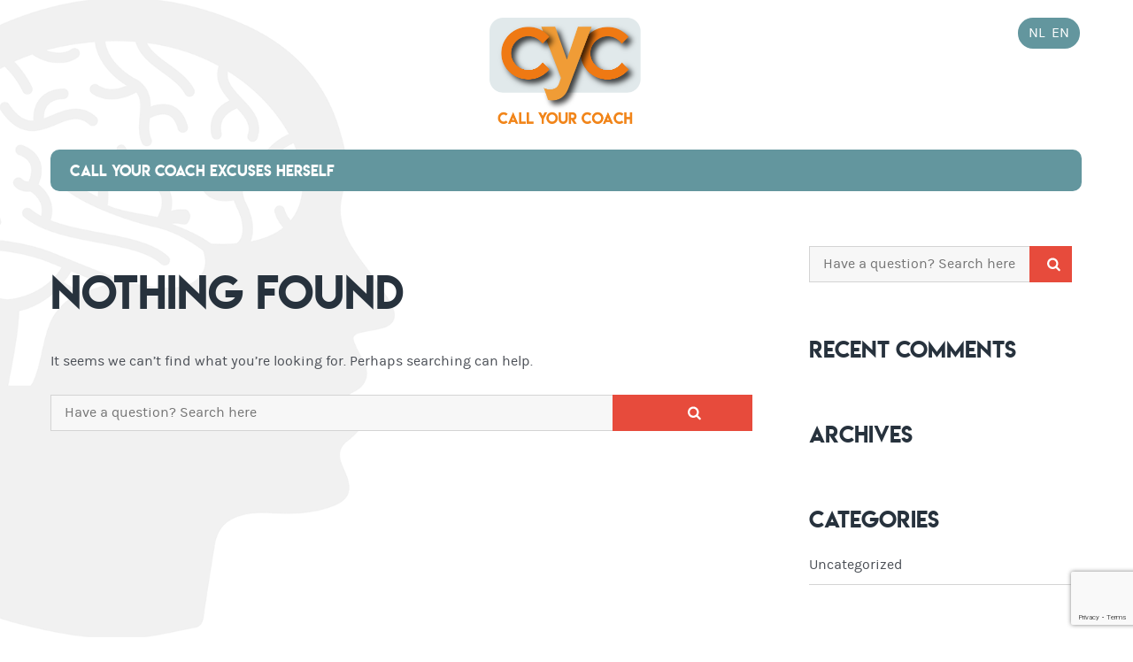

--- FILE ---
content_type: text/html; charset=UTF-8
request_url: https://callyourcoach.nl/en/
body_size: 4883
content:
<!DOCTYPE html> 
<html lang="en-US">
<head>
<meta charset="UTF-8">
<meta name="viewport" content="width=device-width, initial-scale=1">
<link rel="profile" href="http://gmpg.org/xfn/11"><title>CYC</title>
<meta name='robots' content='max-image-preview:large' />
<link rel='dns-prefetch' href='//www.google.com' />
<link rel='dns-prefetch' href='//s.w.org' />
<link rel="alternate" type="application/rss+xml" title="CYC &raquo; Feed" href="https://callyourcoach.nl/en/feed/" />
<link rel="alternate" type="application/rss+xml" title="CYC &raquo; Comments Feed" href="https://callyourcoach.nl/en/comments/feed/" />
		<script type="text/javascript">
			window._wpemojiSettings = {"baseUrl":"https:\/\/s.w.org\/images\/core\/emoji\/13.0.1\/72x72\/","ext":".png","svgUrl":"https:\/\/s.w.org\/images\/core\/emoji\/13.0.1\/svg\/","svgExt":".svg","source":{"concatemoji":"https:\/\/callyourcoach.nl\/wp-includes\/js\/wp-emoji-release.min.js?ver=5.7.14"}};
			!function(e,a,t){var n,r,o,i=a.createElement("canvas"),p=i.getContext&&i.getContext("2d");function s(e,t){var a=String.fromCharCode;p.clearRect(0,0,i.width,i.height),p.fillText(a.apply(this,e),0,0);e=i.toDataURL();return p.clearRect(0,0,i.width,i.height),p.fillText(a.apply(this,t),0,0),e===i.toDataURL()}function c(e){var t=a.createElement("script");t.src=e,t.defer=t.type="text/javascript",a.getElementsByTagName("head")[0].appendChild(t)}for(o=Array("flag","emoji"),t.supports={everything:!0,everythingExceptFlag:!0},r=0;r<o.length;r++)t.supports[o[r]]=function(e){if(!p||!p.fillText)return!1;switch(p.textBaseline="top",p.font="600 32px Arial",e){case"flag":return s([127987,65039,8205,9895,65039],[127987,65039,8203,9895,65039])?!1:!s([55356,56826,55356,56819],[55356,56826,8203,55356,56819])&&!s([55356,57332,56128,56423,56128,56418,56128,56421,56128,56430,56128,56423,56128,56447],[55356,57332,8203,56128,56423,8203,56128,56418,8203,56128,56421,8203,56128,56430,8203,56128,56423,8203,56128,56447]);case"emoji":return!s([55357,56424,8205,55356,57212],[55357,56424,8203,55356,57212])}return!1}(o[r]),t.supports.everything=t.supports.everything&&t.supports[o[r]],"flag"!==o[r]&&(t.supports.everythingExceptFlag=t.supports.everythingExceptFlag&&t.supports[o[r]]);t.supports.everythingExceptFlag=t.supports.everythingExceptFlag&&!t.supports.flag,t.DOMReady=!1,t.readyCallback=function(){t.DOMReady=!0},t.supports.everything||(n=function(){t.readyCallback()},a.addEventListener?(a.addEventListener("DOMContentLoaded",n,!1),e.addEventListener("load",n,!1)):(e.attachEvent("onload",n),a.attachEvent("onreadystatechange",function(){"complete"===a.readyState&&t.readyCallback()})),(n=t.source||{}).concatemoji?c(n.concatemoji):n.wpemoji&&n.twemoji&&(c(n.twemoji),c(n.wpemoji)))}(window,document,window._wpemojiSettings);
		</script>
		<style type="text/css">
img.wp-smiley,
img.emoji {
	display: inline !important;
	border: none !important;
	box-shadow: none !important;
	height: 1em !important;
	width: 1em !important;
	margin: 0 .07em !important;
	vertical-align: -0.1em !important;
	background: none !important;
	padding: 0 !important;
}
</style>
	<link rel='stylesheet' id='wp-block-library-css'  href='https://callyourcoach.nl/wp-includes/css/dist/block-library/style.min.css?ver=5.7.14' type='text/css' media='all' />
<link rel='stylesheet' id='contact-form-7-css'  href='https://callyourcoach.nl/wp-content/plugins/contact-form-7/includes/css/styles.css?ver=5.4.1' type='text/css' media='all' />
<link rel='stylesheet' id='font-awesome-css'  href='https://callyourcoach.nl/wp-content/themes/tech-literacy/css/font-awesome.min.css?ver=20150224' type='text/css' media='all' />
<link rel='stylesheet' id='fonts-css'  href='https://callyourcoach.nl/wp-content/themes/tech-literacy/fonts/fonts.css?ver=20150224' type='text/css' media='all' />
<link rel='stylesheet' id='tech-literacy-style-css'  href='https://callyourcoach.nl/wp-content/themes/tech-literacy/style.css?ver=5.7.14' type='text/css' media='all' />
<script type='text/javascript' src='https://callyourcoach.nl/wp-includes/js/jquery/jquery.min.js?ver=3.5.1' id='jquery-core-js'></script>
<script type='text/javascript' src='https://callyourcoach.nl/wp-includes/js/jquery/jquery-migrate.min.js?ver=3.3.2' id='jquery-migrate-js'></script>
<link rel="https://api.w.org/" href="https://callyourcoach.nl/en/wp-json/" /><link rel="EditURI" type="application/rsd+xml" title="RSD" href="https://callyourcoach.nl/xmlrpc.php?rsd" />
<link rel="wlwmanifest" type="application/wlwmanifest+xml" href="https://callyourcoach.nl/wp-includes/wlwmanifest.xml" /> 
<meta name="generator" content="WordPress 5.7.14" />
<style type="text/css">
.qtranxs_flag_en {background-image: url(https://cycnew.dackus.it/wp-content/plugins/qtranslate-x/flags/gb.png); background-repeat: no-repeat;}
.qtranxs_flag_de {background-image: url(https://cycnew.dackus.it/wp-content/plugins/qtranslate-x/flags/de.png); background-repeat: no-repeat;}
</style>
<link hreflang="nl" href="https://callyourcoach.nl/nl/" rel="alternate" />
<link hreflang="en" href="https://callyourcoach.nl/en/" rel="alternate" />
<link hreflang="x-default" href="https://callyourcoach.nl/" rel="alternate" />
<meta name="generator" content="qTranslate-X 3.4.6.8" />
			
			<style type="text/css">
				
			</style>			
			<style type="text/css">
				
			</style>			
			<style type="text/css">
				
			</style><style type="text/css">.recentcomments a{display:inline !important;padding:0 !important;margin:0 !important;}</style>  
</head>
  
<body class="blog wp-custom-logo">  
<div id="page" class="hfeed site">
	<a class="skip-link screen-reader-text" href="#content">Skip to content</a>
			    <div class="custom-header-media">
							</div>
	    	<header id="masthead" class="site-header" role="banner">
				<div class="branding header-image">
	       <div class="container">
	           <div class="two columns">&nbsp;</div>
	           
	           <div class="twelve columns">
    	           <div class="site-branding logo">
    	               <a href="https://callyourcoach.nl/en/" class="custom-logo-link" rel="home"><img width="1360" height="954" src="https://callyourcoach.nl/wp-content/uploads/2017/09/Logo-CYC-kleur-variatie-licht.png" class="custom-logo" alt="CYC" srcset="https://callyourcoach.nl/wp-content/uploads/2017/09/Logo-CYC-kleur-variatie-licht.png 1360w, https://callyourcoach.nl/wp-content/uploads/2017/09/Logo-CYC-kleur-variatie-licht-300x210.png 300w, https://callyourcoach.nl/wp-content/uploads/2017/09/Logo-CYC-kleur-variatie-licht-768x539.png 768w, https://callyourcoach.nl/wp-content/uploads/2017/09/Logo-CYC-kleur-variatie-licht-1024x718.png 1024w" sizes="(max-width: 1360px) 100vw, 1360px" /></a>    	           </div>
	           </div>
	           
	           <div class="two columns">
    	           <div class="header-right">
    	               <aside id="qtranslate-3" class="widget qtranxs_widget">
<ul class="language-chooser language-chooser-custom qtranxs_language_chooser" id="qtranslate-3-chooser">
<li class="language-chooser-item language-chooser-item-nl"><a href="https://callyourcoach.nl/nl/" title="Nederlands (nl)">nl</a></li>
<li class="language-chooser-item language-chooser-item-en active"><a href="https://callyourcoach.nl/en/" title="English (en)">en</a></li>
</ul><div class="qtranxs_widget_end"></div>
</aside>    	           </div>
	           </div>
	           
						   </div>
	    </div>
	    
		<div class="nav-wrap">
			<div class="container">
			    <div class="sixteen columns">
				    <nav id="site-navigation" class="main-navigation clearfix" role="navigation">
						<button class="menu-toggle" aria-controls="menu" aria-expanded="false"><i class="fa fa-align-justify fa-2x" aria-hidden="true"></i></button>
						<div class="menu-menu-1-container"><ul id="menu-menu-1" class="menu"><li id="menu-item-211" class="menu-item menu-item-type-post_type menu-item-object-page menu-item-211"><a href="https://callyourcoach.nl/en/call-your-coach-excuseert-zich/">Call Your Coach excuses herself</a></li>
</ul></div>					</nav><!-- #site-navigation -->
				</div>
			</div>
		</div>

	</header><!-- #masthead --> 

	
	


<div id="content" class="site-content">   
		<div class="container">
		
			  

	<div id="primary" class="content-area eleven  columns">
		<main id="main" class="site-main" role="main">

		
			
<section class="no-results not-found">

	<header class="page-header">
		<h1 class="page-title">Nothing Found</h1>
	</header><!-- .page-header -->

	<div class="page-content">
		
			<p>It seems we can&rsquo;t find what you&rsquo;re looking for. Perhaps searching can help.</p>
			<div id="theme-live-search"> 
                    <form role="search" method="get" class="search-form" action="https://callyourcoach.nl/en/">
	                    <span class="screen-reader-text">Search for:</span>
	                    <input id="search" type="text" class="search-field" placeholder="Have a question? Search here" value="" name="s" />
	                    <label class="search-submit-wrapper"><input type="submit" class="search-submit" value="Search" /></label>
                        <div id="search_dropdown_list"></div>
                    </form>
                </div>
			</div><!-- .page-content -->

</section><!-- .no-results -->

		
		</main><!-- #main -->
	</div><!-- #primary -->

					
<div id="secondary" class="widget-area five columns" role="complementary">
	<div class="left-sidebar"><aside id="search-2" class="widget widget_search"><div id="theme-live-search"> 
                    <form role="search" method="get" class="search-form" action="https://callyourcoach.nl/en/">
	                    <span class="screen-reader-text">Search for:</span>
	                    <input id="search" type="text" class="search-field" placeholder="Have a question? Search here" value="" name="s" />
	                    <label class="search-submit-wrapper"><input type="submit" class="search-submit" value="Search" /></label>
                        <div id="search_dropdown_list"></div>
                    </form>
                </div></aside><aside id="recent-comments-2" class="widget widget_recent_comments"><h4 class="widget-title">Recent Comments</h4><ul id="recentcomments"></ul></aside><aside id="archives-2" class="widget widget_archive"><h4 class="widget-title">Archives</h4>
			<ul>
							</ul>

			</aside><aside id="categories-2" class="widget widget_categories"><h4 class="widget-title">Categories</h4>
			<ul>
					<li class="cat-item cat-item-1"><a href="https://callyourcoach.nl/en/category/uncategorized/">Uncategorized</a>
</li>
			</ul>

			</aside><aside id="meta-2" class="widget widget_meta"><h4 class="widget-title">Meta</h4>
		<ul>
						<li><a href="https://callyourcoach.nl/wp-login.php">Log in</a></li>
			<li><a href="https://callyourcoach.nl/en/feed/">Entries feed</a></li>
			<li><a href="https://callyourcoach.nl/en/comments/feed/">Comments feed</a></li>

			<li><a href="https://wordpress.org/">WordPress.org</a></li>
		</ul>

		</aside>
	</div>
</div><!-- #secondary -->

				
		</div> <!-- .container -->
	</div><!-- #content -->

	<footer id="colophon" class="site-footer" role="contentinfo">
			<div class="footer-widgets">
			<div class="container">
				
    
        <div class="one-fourth column alpha footer-menu">
            <h4 class="widget-title">Menu</h4>
            <div class="menu-menu-1-container"><ul id="menu-menu-2" class="footer-menu"><li class="menu-item menu-item-type-post_type menu-item-object-page menu-item-211"><a href="https://callyourcoach.nl/en/call-your-coach-excuseert-zich/">Call Your Coach excuses herself</a></li>
</ul></div>        </div>
        
		<div class="one-fourth column">
			<aside id="text-5" class="widget widget_text"><h4 class="widget-title">Ervaringen</h4>			<div class="textwidget"><p><span id="result_box" class="" lang="en"><span class="">What distinguishes Benita from other coaches is her personal and result-oriented approach.</span> <span class="">She is very involved in her work and is always ready to help when needed</span></span></p>
<p>&nbsp;</p>
</div>
		</aside>		</div>

		<div class="one-fourth column">
			<aside id="text-8" class="widget widget_text"><h4 class="widget-title">Contact</h4>			<div class="textwidget"><p>Papenweg 20<br />
6212 CG Maastricht</p>
<p>Valeriusstraat 5-H<br />
1071 MB Amsterdam</p>
<p>+31 (0)6 46066386</p>
<p>benita@callyourcoach.nl</p>
</div>
		</aside>		</div>

		<div class="one-fourth column omega">
            <h4 class="widget-title">&nbsp;</h4>
			<?php// dynamic_sidebar('footer-3'); ?>
			
            <div class="footer-copyright">
                &copy; <span>Calll your Coach 2017</span> | <a href="/disclaimer">disclaimer</a>
            </div>
            
            <div class="footer-realisatie">
                Realisatie: <a href="http://dackus.it" target="_blank">dackus.it</a>
            </div>
            
            <div class="footer-social">
                <a href="https://www.facebook.com/CallYourCoach/" target="_blank">
                    <i class="fa fa-facebook" aria-hidden="true"></i>
                </a>
                <a href="https://www.linkedin.com/in/benita-mendes-de-leon-0680b48/" target="_blank">
                    <i class="fa fa-linkedin" aria-hidden="true"></i>
                </a>
            </div>
		</div>
				
				<a href="#" class="footer-floating-img">
				    <img src="/wp-content/themes/tech-literacy/images/poppetje.png"/>
			    </a>
			    <script>
			        jQuery('.footer-floating-img').click(function(e) {
			            e.preventDefault();
			            jQuery('html, body').animate({ scrollTop: "0px" }, 100);
			        });
			    </script>
				
			</div>
		</div>
			<div class="site-info">
			<div class="container">
				<div class="copyright sixteen columns">     
				    							<p><span>Coaching</span>
<span>Innovate yourself</span>
<span>Neurofeedback</span>
<span>Studenten</span>
<span>Students</span>
<span>Faalangst</span>
<span>A better version of myself</span>
<span>Working together</span>
<span>Communicatie</span></p>
										</div>
							</div>
		</div><!-- .site-info -->
	</footer><!-- #colophon -->
</div><!-- #page -->

<script type='text/javascript' src='https://callyourcoach.nl/wp-includes/js/dist/vendor/wp-polyfill.min.js?ver=7.4.4' id='wp-polyfill-js'></script>
<script type='text/javascript' id='wp-polyfill-js-after'>
( 'fetch' in window ) || document.write( '<script src="https://callyourcoach.nl/wp-includes/js/dist/vendor/wp-polyfill-fetch.min.js?ver=3.0.0"></scr' + 'ipt>' );( document.contains ) || document.write( '<script src="https://callyourcoach.nl/wp-includes/js/dist/vendor/wp-polyfill-node-contains.min.js?ver=3.42.0"></scr' + 'ipt>' );( window.DOMRect ) || document.write( '<script src="https://callyourcoach.nl/wp-includes/js/dist/vendor/wp-polyfill-dom-rect.min.js?ver=3.42.0"></scr' + 'ipt>' );( window.URL && window.URL.prototype && window.URLSearchParams ) || document.write( '<script src="https://callyourcoach.nl/wp-includes/js/dist/vendor/wp-polyfill-url.min.js?ver=3.6.4"></scr' + 'ipt>' );( window.FormData && window.FormData.prototype.keys ) || document.write( '<script src="https://callyourcoach.nl/wp-includes/js/dist/vendor/wp-polyfill-formdata.min.js?ver=3.0.12"></scr' + 'ipt>' );( Element.prototype.matches && Element.prototype.closest ) || document.write( '<script src="https://callyourcoach.nl/wp-includes/js/dist/vendor/wp-polyfill-element-closest.min.js?ver=2.0.2"></scr' + 'ipt>' );( 'objectFit' in document.documentElement.style ) || document.write( '<script src="https://callyourcoach.nl/wp-includes/js/dist/vendor/wp-polyfill-object-fit.min.js?ver=2.3.4"></scr' + 'ipt>' );
</script>
<script type='text/javascript' id='contact-form-7-js-extra'>
/* <![CDATA[ */
var wpcf7 = {"api":{"root":"https:\/\/callyourcoach.nl\/en\/wp-json\/","namespace":"contact-form-7\/v1"}};
/* ]]> */
</script>
<script type='text/javascript' src='https://callyourcoach.nl/wp-content/plugins/contact-form-7/includes/js/index.js?ver=5.4.1' id='contact-form-7-js'></script>
<script type='text/javascript' src='https://callyourcoach.nl/wp-content/themes/tech-literacy/js/navigation.js?ver=20120206' id='tech-literacy-navigation-js'></script>
<script type='text/javascript' src='https://callyourcoach.nl/wp-content/themes/tech-literacy/js/skip-link-focus-fix.js?ver=20130115' id='tech-literacy-skip-link-focus-fix-js'></script>
<script type='text/javascript' id='tech-literacy-custom-js-extra'>
/* <![CDATA[ */
var techliteracy = {"ajax_url":"https:\/\/callyourcoach.nl\/wp-admin\/admin-ajax.php"};
/* ]]> */
</script>
<script type='text/javascript' src='https://callyourcoach.nl/wp-content/themes/tech-literacy/js/custom.js?ver=1.0.0' id='tech-literacy-custom-js'></script>
<script type='text/javascript' src='https://www.google.com/recaptcha/api.js?render=6LdLJdoaAAAAAISHCShHzYI_IOM4_z9L17o3TlKI&#038;ver=3.0' id='google-recaptcha-js'></script>
<script type='text/javascript' id='wpcf7-recaptcha-js-extra'>
/* <![CDATA[ */
var wpcf7_recaptcha = {"sitekey":"6LdLJdoaAAAAAISHCShHzYI_IOM4_z9L17o3TlKI","actions":{"homepage":"homepage","contactform":"contactform"}};
/* ]]> */
</script>
<script type='text/javascript' src='https://callyourcoach.nl/wp-content/plugins/contact-form-7/modules/recaptcha/index.js?ver=5.4.1' id='wpcf7-recaptcha-js'></script>
<script type='text/javascript' src='https://callyourcoach.nl/wp-includes/js/wp-embed.min.js?ver=5.7.14' id='wp-embed-js'></script>

</body>
</html>


--- FILE ---
content_type: text/html; charset=utf-8
request_url: https://www.google.com/recaptcha/api2/anchor?ar=1&k=6LdLJdoaAAAAAISHCShHzYI_IOM4_z9L17o3TlKI&co=aHR0cHM6Ly9jYWxseW91cmNvYWNoLm5sOjQ0Mw..&hl=en&v=N67nZn4AqZkNcbeMu4prBgzg&size=invisible&anchor-ms=20000&execute-ms=30000&cb=513hiuj48wrc
body_size: 48602
content:
<!DOCTYPE HTML><html dir="ltr" lang="en"><head><meta http-equiv="Content-Type" content="text/html; charset=UTF-8">
<meta http-equiv="X-UA-Compatible" content="IE=edge">
<title>reCAPTCHA</title>
<style type="text/css">
/* cyrillic-ext */
@font-face {
  font-family: 'Roboto';
  font-style: normal;
  font-weight: 400;
  font-stretch: 100%;
  src: url(//fonts.gstatic.com/s/roboto/v48/KFO7CnqEu92Fr1ME7kSn66aGLdTylUAMa3GUBHMdazTgWw.woff2) format('woff2');
  unicode-range: U+0460-052F, U+1C80-1C8A, U+20B4, U+2DE0-2DFF, U+A640-A69F, U+FE2E-FE2F;
}
/* cyrillic */
@font-face {
  font-family: 'Roboto';
  font-style: normal;
  font-weight: 400;
  font-stretch: 100%;
  src: url(//fonts.gstatic.com/s/roboto/v48/KFO7CnqEu92Fr1ME7kSn66aGLdTylUAMa3iUBHMdazTgWw.woff2) format('woff2');
  unicode-range: U+0301, U+0400-045F, U+0490-0491, U+04B0-04B1, U+2116;
}
/* greek-ext */
@font-face {
  font-family: 'Roboto';
  font-style: normal;
  font-weight: 400;
  font-stretch: 100%;
  src: url(//fonts.gstatic.com/s/roboto/v48/KFO7CnqEu92Fr1ME7kSn66aGLdTylUAMa3CUBHMdazTgWw.woff2) format('woff2');
  unicode-range: U+1F00-1FFF;
}
/* greek */
@font-face {
  font-family: 'Roboto';
  font-style: normal;
  font-weight: 400;
  font-stretch: 100%;
  src: url(//fonts.gstatic.com/s/roboto/v48/KFO7CnqEu92Fr1ME7kSn66aGLdTylUAMa3-UBHMdazTgWw.woff2) format('woff2');
  unicode-range: U+0370-0377, U+037A-037F, U+0384-038A, U+038C, U+038E-03A1, U+03A3-03FF;
}
/* math */
@font-face {
  font-family: 'Roboto';
  font-style: normal;
  font-weight: 400;
  font-stretch: 100%;
  src: url(//fonts.gstatic.com/s/roboto/v48/KFO7CnqEu92Fr1ME7kSn66aGLdTylUAMawCUBHMdazTgWw.woff2) format('woff2');
  unicode-range: U+0302-0303, U+0305, U+0307-0308, U+0310, U+0312, U+0315, U+031A, U+0326-0327, U+032C, U+032F-0330, U+0332-0333, U+0338, U+033A, U+0346, U+034D, U+0391-03A1, U+03A3-03A9, U+03B1-03C9, U+03D1, U+03D5-03D6, U+03F0-03F1, U+03F4-03F5, U+2016-2017, U+2034-2038, U+203C, U+2040, U+2043, U+2047, U+2050, U+2057, U+205F, U+2070-2071, U+2074-208E, U+2090-209C, U+20D0-20DC, U+20E1, U+20E5-20EF, U+2100-2112, U+2114-2115, U+2117-2121, U+2123-214F, U+2190, U+2192, U+2194-21AE, U+21B0-21E5, U+21F1-21F2, U+21F4-2211, U+2213-2214, U+2216-22FF, U+2308-230B, U+2310, U+2319, U+231C-2321, U+2336-237A, U+237C, U+2395, U+239B-23B7, U+23D0, U+23DC-23E1, U+2474-2475, U+25AF, U+25B3, U+25B7, U+25BD, U+25C1, U+25CA, U+25CC, U+25FB, U+266D-266F, U+27C0-27FF, U+2900-2AFF, U+2B0E-2B11, U+2B30-2B4C, U+2BFE, U+3030, U+FF5B, U+FF5D, U+1D400-1D7FF, U+1EE00-1EEFF;
}
/* symbols */
@font-face {
  font-family: 'Roboto';
  font-style: normal;
  font-weight: 400;
  font-stretch: 100%;
  src: url(//fonts.gstatic.com/s/roboto/v48/KFO7CnqEu92Fr1ME7kSn66aGLdTylUAMaxKUBHMdazTgWw.woff2) format('woff2');
  unicode-range: U+0001-000C, U+000E-001F, U+007F-009F, U+20DD-20E0, U+20E2-20E4, U+2150-218F, U+2190, U+2192, U+2194-2199, U+21AF, U+21E6-21F0, U+21F3, U+2218-2219, U+2299, U+22C4-22C6, U+2300-243F, U+2440-244A, U+2460-24FF, U+25A0-27BF, U+2800-28FF, U+2921-2922, U+2981, U+29BF, U+29EB, U+2B00-2BFF, U+4DC0-4DFF, U+FFF9-FFFB, U+10140-1018E, U+10190-1019C, U+101A0, U+101D0-101FD, U+102E0-102FB, U+10E60-10E7E, U+1D2C0-1D2D3, U+1D2E0-1D37F, U+1F000-1F0FF, U+1F100-1F1AD, U+1F1E6-1F1FF, U+1F30D-1F30F, U+1F315, U+1F31C, U+1F31E, U+1F320-1F32C, U+1F336, U+1F378, U+1F37D, U+1F382, U+1F393-1F39F, U+1F3A7-1F3A8, U+1F3AC-1F3AF, U+1F3C2, U+1F3C4-1F3C6, U+1F3CA-1F3CE, U+1F3D4-1F3E0, U+1F3ED, U+1F3F1-1F3F3, U+1F3F5-1F3F7, U+1F408, U+1F415, U+1F41F, U+1F426, U+1F43F, U+1F441-1F442, U+1F444, U+1F446-1F449, U+1F44C-1F44E, U+1F453, U+1F46A, U+1F47D, U+1F4A3, U+1F4B0, U+1F4B3, U+1F4B9, U+1F4BB, U+1F4BF, U+1F4C8-1F4CB, U+1F4D6, U+1F4DA, U+1F4DF, U+1F4E3-1F4E6, U+1F4EA-1F4ED, U+1F4F7, U+1F4F9-1F4FB, U+1F4FD-1F4FE, U+1F503, U+1F507-1F50B, U+1F50D, U+1F512-1F513, U+1F53E-1F54A, U+1F54F-1F5FA, U+1F610, U+1F650-1F67F, U+1F687, U+1F68D, U+1F691, U+1F694, U+1F698, U+1F6AD, U+1F6B2, U+1F6B9-1F6BA, U+1F6BC, U+1F6C6-1F6CF, U+1F6D3-1F6D7, U+1F6E0-1F6EA, U+1F6F0-1F6F3, U+1F6F7-1F6FC, U+1F700-1F7FF, U+1F800-1F80B, U+1F810-1F847, U+1F850-1F859, U+1F860-1F887, U+1F890-1F8AD, U+1F8B0-1F8BB, U+1F8C0-1F8C1, U+1F900-1F90B, U+1F93B, U+1F946, U+1F984, U+1F996, U+1F9E9, U+1FA00-1FA6F, U+1FA70-1FA7C, U+1FA80-1FA89, U+1FA8F-1FAC6, U+1FACE-1FADC, U+1FADF-1FAE9, U+1FAF0-1FAF8, U+1FB00-1FBFF;
}
/* vietnamese */
@font-face {
  font-family: 'Roboto';
  font-style: normal;
  font-weight: 400;
  font-stretch: 100%;
  src: url(//fonts.gstatic.com/s/roboto/v48/KFO7CnqEu92Fr1ME7kSn66aGLdTylUAMa3OUBHMdazTgWw.woff2) format('woff2');
  unicode-range: U+0102-0103, U+0110-0111, U+0128-0129, U+0168-0169, U+01A0-01A1, U+01AF-01B0, U+0300-0301, U+0303-0304, U+0308-0309, U+0323, U+0329, U+1EA0-1EF9, U+20AB;
}
/* latin-ext */
@font-face {
  font-family: 'Roboto';
  font-style: normal;
  font-weight: 400;
  font-stretch: 100%;
  src: url(//fonts.gstatic.com/s/roboto/v48/KFO7CnqEu92Fr1ME7kSn66aGLdTylUAMa3KUBHMdazTgWw.woff2) format('woff2');
  unicode-range: U+0100-02BA, U+02BD-02C5, U+02C7-02CC, U+02CE-02D7, U+02DD-02FF, U+0304, U+0308, U+0329, U+1D00-1DBF, U+1E00-1E9F, U+1EF2-1EFF, U+2020, U+20A0-20AB, U+20AD-20C0, U+2113, U+2C60-2C7F, U+A720-A7FF;
}
/* latin */
@font-face {
  font-family: 'Roboto';
  font-style: normal;
  font-weight: 400;
  font-stretch: 100%;
  src: url(//fonts.gstatic.com/s/roboto/v48/KFO7CnqEu92Fr1ME7kSn66aGLdTylUAMa3yUBHMdazQ.woff2) format('woff2');
  unicode-range: U+0000-00FF, U+0131, U+0152-0153, U+02BB-02BC, U+02C6, U+02DA, U+02DC, U+0304, U+0308, U+0329, U+2000-206F, U+20AC, U+2122, U+2191, U+2193, U+2212, U+2215, U+FEFF, U+FFFD;
}
/* cyrillic-ext */
@font-face {
  font-family: 'Roboto';
  font-style: normal;
  font-weight: 500;
  font-stretch: 100%;
  src: url(//fonts.gstatic.com/s/roboto/v48/KFO7CnqEu92Fr1ME7kSn66aGLdTylUAMa3GUBHMdazTgWw.woff2) format('woff2');
  unicode-range: U+0460-052F, U+1C80-1C8A, U+20B4, U+2DE0-2DFF, U+A640-A69F, U+FE2E-FE2F;
}
/* cyrillic */
@font-face {
  font-family: 'Roboto';
  font-style: normal;
  font-weight: 500;
  font-stretch: 100%;
  src: url(//fonts.gstatic.com/s/roboto/v48/KFO7CnqEu92Fr1ME7kSn66aGLdTylUAMa3iUBHMdazTgWw.woff2) format('woff2');
  unicode-range: U+0301, U+0400-045F, U+0490-0491, U+04B0-04B1, U+2116;
}
/* greek-ext */
@font-face {
  font-family: 'Roboto';
  font-style: normal;
  font-weight: 500;
  font-stretch: 100%;
  src: url(//fonts.gstatic.com/s/roboto/v48/KFO7CnqEu92Fr1ME7kSn66aGLdTylUAMa3CUBHMdazTgWw.woff2) format('woff2');
  unicode-range: U+1F00-1FFF;
}
/* greek */
@font-face {
  font-family: 'Roboto';
  font-style: normal;
  font-weight: 500;
  font-stretch: 100%;
  src: url(//fonts.gstatic.com/s/roboto/v48/KFO7CnqEu92Fr1ME7kSn66aGLdTylUAMa3-UBHMdazTgWw.woff2) format('woff2');
  unicode-range: U+0370-0377, U+037A-037F, U+0384-038A, U+038C, U+038E-03A1, U+03A3-03FF;
}
/* math */
@font-face {
  font-family: 'Roboto';
  font-style: normal;
  font-weight: 500;
  font-stretch: 100%;
  src: url(//fonts.gstatic.com/s/roboto/v48/KFO7CnqEu92Fr1ME7kSn66aGLdTylUAMawCUBHMdazTgWw.woff2) format('woff2');
  unicode-range: U+0302-0303, U+0305, U+0307-0308, U+0310, U+0312, U+0315, U+031A, U+0326-0327, U+032C, U+032F-0330, U+0332-0333, U+0338, U+033A, U+0346, U+034D, U+0391-03A1, U+03A3-03A9, U+03B1-03C9, U+03D1, U+03D5-03D6, U+03F0-03F1, U+03F4-03F5, U+2016-2017, U+2034-2038, U+203C, U+2040, U+2043, U+2047, U+2050, U+2057, U+205F, U+2070-2071, U+2074-208E, U+2090-209C, U+20D0-20DC, U+20E1, U+20E5-20EF, U+2100-2112, U+2114-2115, U+2117-2121, U+2123-214F, U+2190, U+2192, U+2194-21AE, U+21B0-21E5, U+21F1-21F2, U+21F4-2211, U+2213-2214, U+2216-22FF, U+2308-230B, U+2310, U+2319, U+231C-2321, U+2336-237A, U+237C, U+2395, U+239B-23B7, U+23D0, U+23DC-23E1, U+2474-2475, U+25AF, U+25B3, U+25B7, U+25BD, U+25C1, U+25CA, U+25CC, U+25FB, U+266D-266F, U+27C0-27FF, U+2900-2AFF, U+2B0E-2B11, U+2B30-2B4C, U+2BFE, U+3030, U+FF5B, U+FF5D, U+1D400-1D7FF, U+1EE00-1EEFF;
}
/* symbols */
@font-face {
  font-family: 'Roboto';
  font-style: normal;
  font-weight: 500;
  font-stretch: 100%;
  src: url(//fonts.gstatic.com/s/roboto/v48/KFO7CnqEu92Fr1ME7kSn66aGLdTylUAMaxKUBHMdazTgWw.woff2) format('woff2');
  unicode-range: U+0001-000C, U+000E-001F, U+007F-009F, U+20DD-20E0, U+20E2-20E4, U+2150-218F, U+2190, U+2192, U+2194-2199, U+21AF, U+21E6-21F0, U+21F3, U+2218-2219, U+2299, U+22C4-22C6, U+2300-243F, U+2440-244A, U+2460-24FF, U+25A0-27BF, U+2800-28FF, U+2921-2922, U+2981, U+29BF, U+29EB, U+2B00-2BFF, U+4DC0-4DFF, U+FFF9-FFFB, U+10140-1018E, U+10190-1019C, U+101A0, U+101D0-101FD, U+102E0-102FB, U+10E60-10E7E, U+1D2C0-1D2D3, U+1D2E0-1D37F, U+1F000-1F0FF, U+1F100-1F1AD, U+1F1E6-1F1FF, U+1F30D-1F30F, U+1F315, U+1F31C, U+1F31E, U+1F320-1F32C, U+1F336, U+1F378, U+1F37D, U+1F382, U+1F393-1F39F, U+1F3A7-1F3A8, U+1F3AC-1F3AF, U+1F3C2, U+1F3C4-1F3C6, U+1F3CA-1F3CE, U+1F3D4-1F3E0, U+1F3ED, U+1F3F1-1F3F3, U+1F3F5-1F3F7, U+1F408, U+1F415, U+1F41F, U+1F426, U+1F43F, U+1F441-1F442, U+1F444, U+1F446-1F449, U+1F44C-1F44E, U+1F453, U+1F46A, U+1F47D, U+1F4A3, U+1F4B0, U+1F4B3, U+1F4B9, U+1F4BB, U+1F4BF, U+1F4C8-1F4CB, U+1F4D6, U+1F4DA, U+1F4DF, U+1F4E3-1F4E6, U+1F4EA-1F4ED, U+1F4F7, U+1F4F9-1F4FB, U+1F4FD-1F4FE, U+1F503, U+1F507-1F50B, U+1F50D, U+1F512-1F513, U+1F53E-1F54A, U+1F54F-1F5FA, U+1F610, U+1F650-1F67F, U+1F687, U+1F68D, U+1F691, U+1F694, U+1F698, U+1F6AD, U+1F6B2, U+1F6B9-1F6BA, U+1F6BC, U+1F6C6-1F6CF, U+1F6D3-1F6D7, U+1F6E0-1F6EA, U+1F6F0-1F6F3, U+1F6F7-1F6FC, U+1F700-1F7FF, U+1F800-1F80B, U+1F810-1F847, U+1F850-1F859, U+1F860-1F887, U+1F890-1F8AD, U+1F8B0-1F8BB, U+1F8C0-1F8C1, U+1F900-1F90B, U+1F93B, U+1F946, U+1F984, U+1F996, U+1F9E9, U+1FA00-1FA6F, U+1FA70-1FA7C, U+1FA80-1FA89, U+1FA8F-1FAC6, U+1FACE-1FADC, U+1FADF-1FAE9, U+1FAF0-1FAF8, U+1FB00-1FBFF;
}
/* vietnamese */
@font-face {
  font-family: 'Roboto';
  font-style: normal;
  font-weight: 500;
  font-stretch: 100%;
  src: url(//fonts.gstatic.com/s/roboto/v48/KFO7CnqEu92Fr1ME7kSn66aGLdTylUAMa3OUBHMdazTgWw.woff2) format('woff2');
  unicode-range: U+0102-0103, U+0110-0111, U+0128-0129, U+0168-0169, U+01A0-01A1, U+01AF-01B0, U+0300-0301, U+0303-0304, U+0308-0309, U+0323, U+0329, U+1EA0-1EF9, U+20AB;
}
/* latin-ext */
@font-face {
  font-family: 'Roboto';
  font-style: normal;
  font-weight: 500;
  font-stretch: 100%;
  src: url(//fonts.gstatic.com/s/roboto/v48/KFO7CnqEu92Fr1ME7kSn66aGLdTylUAMa3KUBHMdazTgWw.woff2) format('woff2');
  unicode-range: U+0100-02BA, U+02BD-02C5, U+02C7-02CC, U+02CE-02D7, U+02DD-02FF, U+0304, U+0308, U+0329, U+1D00-1DBF, U+1E00-1E9F, U+1EF2-1EFF, U+2020, U+20A0-20AB, U+20AD-20C0, U+2113, U+2C60-2C7F, U+A720-A7FF;
}
/* latin */
@font-face {
  font-family: 'Roboto';
  font-style: normal;
  font-weight: 500;
  font-stretch: 100%;
  src: url(//fonts.gstatic.com/s/roboto/v48/KFO7CnqEu92Fr1ME7kSn66aGLdTylUAMa3yUBHMdazQ.woff2) format('woff2');
  unicode-range: U+0000-00FF, U+0131, U+0152-0153, U+02BB-02BC, U+02C6, U+02DA, U+02DC, U+0304, U+0308, U+0329, U+2000-206F, U+20AC, U+2122, U+2191, U+2193, U+2212, U+2215, U+FEFF, U+FFFD;
}
/* cyrillic-ext */
@font-face {
  font-family: 'Roboto';
  font-style: normal;
  font-weight: 900;
  font-stretch: 100%;
  src: url(//fonts.gstatic.com/s/roboto/v48/KFO7CnqEu92Fr1ME7kSn66aGLdTylUAMa3GUBHMdazTgWw.woff2) format('woff2');
  unicode-range: U+0460-052F, U+1C80-1C8A, U+20B4, U+2DE0-2DFF, U+A640-A69F, U+FE2E-FE2F;
}
/* cyrillic */
@font-face {
  font-family: 'Roboto';
  font-style: normal;
  font-weight: 900;
  font-stretch: 100%;
  src: url(//fonts.gstatic.com/s/roboto/v48/KFO7CnqEu92Fr1ME7kSn66aGLdTylUAMa3iUBHMdazTgWw.woff2) format('woff2');
  unicode-range: U+0301, U+0400-045F, U+0490-0491, U+04B0-04B1, U+2116;
}
/* greek-ext */
@font-face {
  font-family: 'Roboto';
  font-style: normal;
  font-weight: 900;
  font-stretch: 100%;
  src: url(//fonts.gstatic.com/s/roboto/v48/KFO7CnqEu92Fr1ME7kSn66aGLdTylUAMa3CUBHMdazTgWw.woff2) format('woff2');
  unicode-range: U+1F00-1FFF;
}
/* greek */
@font-face {
  font-family: 'Roboto';
  font-style: normal;
  font-weight: 900;
  font-stretch: 100%;
  src: url(//fonts.gstatic.com/s/roboto/v48/KFO7CnqEu92Fr1ME7kSn66aGLdTylUAMa3-UBHMdazTgWw.woff2) format('woff2');
  unicode-range: U+0370-0377, U+037A-037F, U+0384-038A, U+038C, U+038E-03A1, U+03A3-03FF;
}
/* math */
@font-face {
  font-family: 'Roboto';
  font-style: normal;
  font-weight: 900;
  font-stretch: 100%;
  src: url(//fonts.gstatic.com/s/roboto/v48/KFO7CnqEu92Fr1ME7kSn66aGLdTylUAMawCUBHMdazTgWw.woff2) format('woff2');
  unicode-range: U+0302-0303, U+0305, U+0307-0308, U+0310, U+0312, U+0315, U+031A, U+0326-0327, U+032C, U+032F-0330, U+0332-0333, U+0338, U+033A, U+0346, U+034D, U+0391-03A1, U+03A3-03A9, U+03B1-03C9, U+03D1, U+03D5-03D6, U+03F0-03F1, U+03F4-03F5, U+2016-2017, U+2034-2038, U+203C, U+2040, U+2043, U+2047, U+2050, U+2057, U+205F, U+2070-2071, U+2074-208E, U+2090-209C, U+20D0-20DC, U+20E1, U+20E5-20EF, U+2100-2112, U+2114-2115, U+2117-2121, U+2123-214F, U+2190, U+2192, U+2194-21AE, U+21B0-21E5, U+21F1-21F2, U+21F4-2211, U+2213-2214, U+2216-22FF, U+2308-230B, U+2310, U+2319, U+231C-2321, U+2336-237A, U+237C, U+2395, U+239B-23B7, U+23D0, U+23DC-23E1, U+2474-2475, U+25AF, U+25B3, U+25B7, U+25BD, U+25C1, U+25CA, U+25CC, U+25FB, U+266D-266F, U+27C0-27FF, U+2900-2AFF, U+2B0E-2B11, U+2B30-2B4C, U+2BFE, U+3030, U+FF5B, U+FF5D, U+1D400-1D7FF, U+1EE00-1EEFF;
}
/* symbols */
@font-face {
  font-family: 'Roboto';
  font-style: normal;
  font-weight: 900;
  font-stretch: 100%;
  src: url(//fonts.gstatic.com/s/roboto/v48/KFO7CnqEu92Fr1ME7kSn66aGLdTylUAMaxKUBHMdazTgWw.woff2) format('woff2');
  unicode-range: U+0001-000C, U+000E-001F, U+007F-009F, U+20DD-20E0, U+20E2-20E4, U+2150-218F, U+2190, U+2192, U+2194-2199, U+21AF, U+21E6-21F0, U+21F3, U+2218-2219, U+2299, U+22C4-22C6, U+2300-243F, U+2440-244A, U+2460-24FF, U+25A0-27BF, U+2800-28FF, U+2921-2922, U+2981, U+29BF, U+29EB, U+2B00-2BFF, U+4DC0-4DFF, U+FFF9-FFFB, U+10140-1018E, U+10190-1019C, U+101A0, U+101D0-101FD, U+102E0-102FB, U+10E60-10E7E, U+1D2C0-1D2D3, U+1D2E0-1D37F, U+1F000-1F0FF, U+1F100-1F1AD, U+1F1E6-1F1FF, U+1F30D-1F30F, U+1F315, U+1F31C, U+1F31E, U+1F320-1F32C, U+1F336, U+1F378, U+1F37D, U+1F382, U+1F393-1F39F, U+1F3A7-1F3A8, U+1F3AC-1F3AF, U+1F3C2, U+1F3C4-1F3C6, U+1F3CA-1F3CE, U+1F3D4-1F3E0, U+1F3ED, U+1F3F1-1F3F3, U+1F3F5-1F3F7, U+1F408, U+1F415, U+1F41F, U+1F426, U+1F43F, U+1F441-1F442, U+1F444, U+1F446-1F449, U+1F44C-1F44E, U+1F453, U+1F46A, U+1F47D, U+1F4A3, U+1F4B0, U+1F4B3, U+1F4B9, U+1F4BB, U+1F4BF, U+1F4C8-1F4CB, U+1F4D6, U+1F4DA, U+1F4DF, U+1F4E3-1F4E6, U+1F4EA-1F4ED, U+1F4F7, U+1F4F9-1F4FB, U+1F4FD-1F4FE, U+1F503, U+1F507-1F50B, U+1F50D, U+1F512-1F513, U+1F53E-1F54A, U+1F54F-1F5FA, U+1F610, U+1F650-1F67F, U+1F687, U+1F68D, U+1F691, U+1F694, U+1F698, U+1F6AD, U+1F6B2, U+1F6B9-1F6BA, U+1F6BC, U+1F6C6-1F6CF, U+1F6D3-1F6D7, U+1F6E0-1F6EA, U+1F6F0-1F6F3, U+1F6F7-1F6FC, U+1F700-1F7FF, U+1F800-1F80B, U+1F810-1F847, U+1F850-1F859, U+1F860-1F887, U+1F890-1F8AD, U+1F8B0-1F8BB, U+1F8C0-1F8C1, U+1F900-1F90B, U+1F93B, U+1F946, U+1F984, U+1F996, U+1F9E9, U+1FA00-1FA6F, U+1FA70-1FA7C, U+1FA80-1FA89, U+1FA8F-1FAC6, U+1FACE-1FADC, U+1FADF-1FAE9, U+1FAF0-1FAF8, U+1FB00-1FBFF;
}
/* vietnamese */
@font-face {
  font-family: 'Roboto';
  font-style: normal;
  font-weight: 900;
  font-stretch: 100%;
  src: url(//fonts.gstatic.com/s/roboto/v48/KFO7CnqEu92Fr1ME7kSn66aGLdTylUAMa3OUBHMdazTgWw.woff2) format('woff2');
  unicode-range: U+0102-0103, U+0110-0111, U+0128-0129, U+0168-0169, U+01A0-01A1, U+01AF-01B0, U+0300-0301, U+0303-0304, U+0308-0309, U+0323, U+0329, U+1EA0-1EF9, U+20AB;
}
/* latin-ext */
@font-face {
  font-family: 'Roboto';
  font-style: normal;
  font-weight: 900;
  font-stretch: 100%;
  src: url(//fonts.gstatic.com/s/roboto/v48/KFO7CnqEu92Fr1ME7kSn66aGLdTylUAMa3KUBHMdazTgWw.woff2) format('woff2');
  unicode-range: U+0100-02BA, U+02BD-02C5, U+02C7-02CC, U+02CE-02D7, U+02DD-02FF, U+0304, U+0308, U+0329, U+1D00-1DBF, U+1E00-1E9F, U+1EF2-1EFF, U+2020, U+20A0-20AB, U+20AD-20C0, U+2113, U+2C60-2C7F, U+A720-A7FF;
}
/* latin */
@font-face {
  font-family: 'Roboto';
  font-style: normal;
  font-weight: 900;
  font-stretch: 100%;
  src: url(//fonts.gstatic.com/s/roboto/v48/KFO7CnqEu92Fr1ME7kSn66aGLdTylUAMa3yUBHMdazQ.woff2) format('woff2');
  unicode-range: U+0000-00FF, U+0131, U+0152-0153, U+02BB-02BC, U+02C6, U+02DA, U+02DC, U+0304, U+0308, U+0329, U+2000-206F, U+20AC, U+2122, U+2191, U+2193, U+2212, U+2215, U+FEFF, U+FFFD;
}

</style>
<link rel="stylesheet" type="text/css" href="https://www.gstatic.com/recaptcha/releases/N67nZn4AqZkNcbeMu4prBgzg/styles__ltr.css">
<script nonce="VXQEgM658QYpLWXUqSfsfA" type="text/javascript">window['__recaptcha_api'] = 'https://www.google.com/recaptcha/api2/';</script>
<script type="text/javascript" src="https://www.gstatic.com/recaptcha/releases/N67nZn4AqZkNcbeMu4prBgzg/recaptcha__en.js" nonce="VXQEgM658QYpLWXUqSfsfA">
      
    </script></head>
<body><div id="rc-anchor-alert" class="rc-anchor-alert"></div>
<input type="hidden" id="recaptcha-token" value="[base64]">
<script type="text/javascript" nonce="VXQEgM658QYpLWXUqSfsfA">
      recaptcha.anchor.Main.init("[\x22ainput\x22,[\x22bgdata\x22,\x22\x22,\[base64]/[base64]/MjU1Ong/[base64]/[base64]/[base64]/[base64]/[base64]/[base64]/[base64]/[base64]/[base64]/[base64]/[base64]/[base64]/[base64]/[base64]/[base64]\\u003d\x22,\[base64]\\u003d\x22,\[base64]/w5MnwqPCgMKJC2gjwrZSTyFrwr9XFMOewpdRZMOKwoXClWl2wpXDn8Orw6kxSgl9N8OIbStrwqd+KsKEw63CvcKWw4ApwrrDmWNRwpVOwpVcRwoIHcOiFk/DhCzCgsOHw7kPw4Fjw7ZPYnpdGMKlLjnCuMK5Z8OIDV1dciXDjnV/wq3DkVNtFsKVw5BtwpRTw40Jwrdad2RyHcO1QcO3w5hwwpl9w6rDpcKfEMKNwodjOggAbMKBwr1zOSYmZC05wozDicOjAcKsNcO8OizChx3CkcOeDcKuJ11xw5DDtsOuS8OCwrAtPcKmM3DCuMOLw6fClWnCiAxFw6/CtMOAw68qR1N2PcKuGQnCnD3CsEURwqvDncO3w5jDgyzDpyBQHAVHTMKPwqstIMOBw71RwqVDKcKPwpvDssOvw5oGw7XCgQppIgvCpcOrw4JBXcKGw4DDhMKDw4zCogo/[base64]/DcK/SBrDvXPCksODw6HDmMK7X8KtwpsBwq/Co8KbwohCNcO8woTChsKJFcKNQQPDnsOsAR/Dl2xLL8KDwrzCocOcR8KpUcKCwp7CiGvDvxrDohrCuQ7CosOJLDoyw4tyw6HDkcKWO3/DlH/CjSsIw6fCqsKeFsKjwoMUw4dHwpLClcOwV8OwBn/CuMKEw57DoAHCuWLDuMKGw41gO8OSVV0udcOtHsKoNcKYDGAhGsKbwrATS1PCosK/b8Ocw4wLwpUaQWR9w7xuwrzDucK4XcKvwpg6w5/Ds8KXwr/CiUkVfcK9wqfDg3rDr8O8w7MNwq9iwpLCvMO7w4vDjRBiw4Q4wrB7w7/[base64]/CtDw3wq/CqMKMbFkDwp9Dwrx9woIKw5gbAsOpcsOlwoNhw7onYXPDmFZ9OsOvwqDDrQNWwplvwqfDksKnXsKACcOLWVoiwp5nwoXCpcOKI8KSCnYoFsOWOmbDqWvDqTzDm8KQQ8KHw5gNDsKOw7PCoEYFwqzDssO0d8KAwp/CtRDDqmdYwqEvw60/wqc6wrAfw6QuR8K6TsKjw43DocO8OcOxODnDjQo7RsO1wqzDsMO4wqBjSsOFL8O0wozDusOfX3pYwq7CtXjDm8ODAMO0wpPCuzrCqjB/[base64]/CqcKrJCgmwpBSwpnCnsOvZ03CqBLDgcKwwrvCqsKbFS/Ch23DqWnCsMOpOnfDsCMrCzrCkgoyw6fDqMOPXTvDmBANw7XCtMKsw6jCpsKQYFFudiUHL8K5wpFFZcO6J2xXw6wFw6/CrwrDssO/w5suR2pvwpBdw6Fhw5fDpT3CncOew6AHwpkhw5rDl0RjFkHDsx3Ck09QOA0zccKmwox4ZsOswpTCq8KRB8O+wojCq8O6OwZ9JAXDs8Oxw7EvbzDDr2UZBhoqM8O8KyjCosKCw7o6QhF4QSTDiMKYI8OYN8KcwpjDvsOeDmbDikbDpDcXw6rDhMOadU/CrwgtQ1zDsQMDw4x1MMOJCh3DsTfDgcK8f0wMPmzCvwcIw70/dHE/[base64]/Dtg/DjwTCpSDDgjHDjGPCqi/DnMO3L8KEM0bDuMOmGVcRPBRfZhPCv2V1awlOdcKgw5vDvMOpSMOgY8KKEsKVZRArRHB1w6bCssOCFWZsw7PDvXvCqsK9woDCsmHDo2cHw5kdwrIuKMKqw4XDlkovwqzDtGrChMKcBsO3w64tOMK1SGxNBMK8w6hIwqnDhQ/DtMOkw7HDrMKhwoozw4bCtlbDncKmGcKLw4nCq8O8w4TCqUvCiEdiV0PCp3YYwqwJw5fCnR/DqMK6w7zDvDMnD8Khwo7ClsKyGMO/w7oBwpHDksKQw4DCjsOFw7TDqcKfbUYuRyBcw7dvG8O6N8KLWAp+RTFNwoDDrcOhwqRxwpbDkD8RwrklwrrCmA/DjBR+wqHDoxXDhMKMXjFDX0fCp8KVUMOawq83WMKvwrHCsxXCmMKyD8OvNRPDpzkMwrTCugHCmWVzScKzw7LDqi3DocKvPMKIdi9FR8OLwr53NS3CgT/CkltyfsOiMcOjwovDggjDtsKFbGHDsxDCrmgUUsKfwozCsjzCpy/[base64]/dsKkTcKgAjrDrHPDu8ODwp/Cm8KWwq/DusOza8K5wrorYsKMw5wBwpnCpQsUw5Now5zCjwLDqzgJP8OpBMOWcyN2wpEmW8KCNMOFWxkxImvDoB/[base64]/w54vwrTCqsK5C3MIwphYYsOzfcKSeyzDrwQfwqdcw5vDq8KQYcOEWzs6w6zCiElow6bCt8O2wrTDu0V2SCXCtcKEw5BNJXBxH8KBTgBjw45UwoIpAXLDgMOmDsOxwo4uw6BSwocTw69mwqoxw7fChV/CoXUDG8KTJyMtOsOpK8ObUhfDixxSN30fZh9qEsOrwrZtw5EEwrzDm8OxJ8KAF8O8w5jDm8O6clfDhsKOw6bDihsjwo5xw4TCssK+KMK3DcOZPwB/wodrEcOFQGsVwpDDjQfCsHI/wrRsEBXDkMKFEXN5GD/DtsKVwqkDGsOVw7PDncOQwp/DhTNYBUHCnsO+w6HDlAUjw5DDu8Kywpx0woDDqsKXw6PDssKPSihvwqfCm1/DsGk8wqbCp8KSwokycMKCw65PPsOfwpZbbsKfwpXCg8KXXMOnMMKFw4/CpGTDr8KCw7oxOsO0FMKxWsOgw6jCoMOPOcOubgbDjBEOw5tzw5jDiMO1ZsOmM8OFFsOZDn0oegnDszLDn8KfCx5uw6cHw7XDoGFQEQTCkAtWecKYJMO/[base64]/CgsKdQiMfwq8CY8OOUMOOw4fDsMKPV317woc9w78gB8Orw6cfAsOmw6F/ZMKJwpNtQMOywoV4A8OoAsKEH8K3EsO7T8OABxLCu8K0w5lrwrHCpAbChEXCssOywo0bWV8hC3/Cu8OEwozDvBHCjsKBTsK1Mw9faMKqwoFUNcOZwo8+acKowqgFTMKFL8O/w4kKK8KhCcO1wpjCgHBww6Y7X3/DoBPClcKNw6/[base64]/DlyzDrhTCssOBeVjCtMOww4HCpk/DnsOuwp3DggZYw57CpcKmBAQmwp4jw7gnKQHDuhh7LMOGwp5EwrDDpzNJwoZGZcOpYsKlwqTCrcK6wrvDvVs4wrdNwo/CisOyw5jDkT7Dm8O6NMKVwr3DpQ4UIlESOBLDjcKJwoVywoR4w6smdsKhH8KuwpTDjBTCkRolwqlXH0fDhcOXwpsdexlVCcKaw4geIsKEE21rw6FBw553M37DmcOLw7nDqsO8GT4Hw6bDh8K9w4/CvATDpDfDqnnCocKQwpNGw7Fnw6fDvyrCqAovwokVQyjDj8KVPRHDv8KyKzjCscOKScOAWQnDk8KTw77ChVEcLcO/w6rCly00w4NXwrbCkypkw4xoFTx2asOEw41dw4Eiw6g7FAVnw6A+w4QcS3tuDcOBw4LDoU1+w61rUTQyYnbDosK3w6VfT8OTJcOfNcOHK8KQwoTCpRMnw7fCscKUPsKdw4BBJMOiVxZ8Kk9uwoZwwrweGMO9LxzDlyMXJsOLwq/DkcOJw4wyARrDtcOaYWNLIcO2wqTCnMKpwpTDqMOnwovDvsO6w7zClUx0XsK0wplqWiMSw4LCkADDu8OSw6bDssO6UcORwqPCrsKmw5/CkxpBwrUpbsKPwph4wq0cwobDscO8NhXCj1LCuA9Xwpg6AsO+wpXDhMKcJcO6wpfCusKow69pPgbDlMKgwrvDrsOVJXnCtkR/wqbDizYuw7fCm3bCpHtof3xXQsOIenc9WHLDrGDCs8Kkwq3CisOeAHnClk/CnhA8VjHDlsOSw617w5JewrJEwr10cxDChXbDjcO8aMOQJsKAYDA/wpLCp3YIwpzCrXXCu8KcasOnYiLChcOfwq/CjsK9w5oXw5TCusOMwrrCrUtgwqlGJHTDksKfw7vCscKcRigGIQNCwrY7UMK0wo1dOcOuwrXDtcO3wq/DhsKow7l/w7DDp8Kiw4Vhwq8Bwq/CjQsvWMKhZFRLwqbDv8O7wp1Zw4BAw6HDoiYsTMKFCcOAHWcnSVNcPTcRXxPCiTvDjAvCh8KgwrkzwpPDvMOlQko/dyNBwrVPJcOHwo/[base64]/CgAdUZcKBwo9pUEo5bBHCi8KQw642DcKiPcOUNQNsw6pSwqjClR7CocKbw5HDu8KTw5/DoxhDwqvDs2MVwpvDs8KDHcKEw7bCm8KxZgjDi8KtS8KRBMK5w5dzBcOoaEzDicKlBSDDq8Kuwq3DlMOyZ8Knw5rDo0XClMOZeMKnwrwhIQjDn8OAGsOIwoRdwrVHw4U2S8K1fytYwohtw6coCcKlw4zDrXIEOMOedCgDwr/Dh8OYwpM5wrdkw6QJwo/CtsKnU8OhSsOfwqFZwrrCklTCtsOzNl5XYMOgTMK+fhV6ZGXCjsOic8Kkw7gBM8KfwqlOwoFLwoRBfMKJwoLCmMKrwq4BEsKteMOUQUnDmMK/wqPDpsKdwqHCjllvIMKBwpDCmH1mw4zDjMOCBcO+wrvCgsOXSy1Sw5bCo2UtwovCj8KwcUc9ecOGYznDl8OQwqvDkikeHMK1EkDDlcKWXyEsZMOWZkVNw4HDo0cNw5lhCEPDj8Owwo7DmMOGw4DDm8OlacOLw63ChsKVdMO9w5TDgcKuwrnDp3IGGcOlw5PDjMOHw69/Cj4jM8KMwpzDizJJw4ZHwqHDjnNxwofDt0LChMO4w5vDjcKRw4fDiMK+c8OXO8KfX8OMw5pqwpdyw45/w7LClMO/w7AuZsKzXGjCoSzClRvDscKGwqjCp3DCncKsdCwuRyfCom3DrcOyGcKIUnzCo8KmJHErfMObVFzCpMKbG8O3w41bQUwTwqbDr8KCwpvDkgA2wojDisKwO8KjC8O+WyXDmlVzdAjDq0fCjy3DkgMUwpBbIcOLw75bE8OFW8K3CsKjwptrJS/[base64]/QcKqwqTDgcKnw70QwoDCmcOWwpUxMsOnwpQxw4rDjSEqEkMyw4/Di14Jw73CjsKjPsOow41fUcOsL8OQwooow6HDiMOYw7fCli7DrRXCsDHDlEvDhsO1U0TCrMOPw6VnOGHDniDDnn3DkXPCkF4/wpzDpcKaPHxFwq0sw6jDrcKJwr8hCcK9fcKsw6g4wq1TdsK0wrjCkMOewpppYMOxEEvDpGzDr8KEAg/CohxtKcOtwq06w5rCisKlMg7CtgMgZ8KtBsOiUB48w7hwLsOwD8KRFsO2wqBuwoVQSMONwpVZJQh/[base64]/Ch8ObazDCpB/DknoEH8OswoXCh8OBwopjw68Sw4lOeMKzDcOHYsKxwqwxdMKbwoMWHhrDn8KbRMKQwo3Cv8OxMcKQAHvCtRpkw6VsWxHCtywxDsObwqXDrU3DkS1wDcO/XEDCvHPCmcO2RcO4wrHCnH0ABcOlFsKGwqACwrvDvnDDuzlow7TCv8Kqd8O5EMOBw5Jjw4xgasODBQZkw59oCg7CnsKWw5JWB8KtwovDnF1iJ8OrwrTDpcOkw7HDh3Q2YMKIL8Kkw7slM2w0w4YQwrLDiMO1wrlDd37ChVzDpsObw69Lw6kBwr/Cjg8LHsOdR0hIw5nDtQnDusO1w4YRwqDDucOVCnlzXMOGwrvDlMK/[base64]/CtwXCi8OiV8O2WcOKw7/CnMOTSsKHwoPDoMOwwpJRWmsOwo/CusKYw7BWTsO5b8K1wrV8dMK5wpVHw7/CpcOMS8ORw7jDjMKkEXDDqCrDl8Ktwr/[base64]/DucKQw6oMTcK6w5B4wrDCssOUEGtQwoPDj8Knwp7DuMKZVcKGwrY3d287w58NwpRBfk1+w6wGEsKuwr8QJEzDvSVkfSXCmsKbwozCncOnw4ZsbErCsDHDqzvChcOicjbCkhHDpMKXw6tJw7TDt8KKY8OEwqM/[base64]/[base64]/DsRZKSMKMWCbCtMO5awp8LBjDkMOUwqHCijwLUcOBw7HCpyBJEFbDvzvDunErwqJvB8K3w6zCr8OJLBoOw7DCjSfCqx14wrE6w5/CtW4xYR8EwrfCkMKvdcKdDTrCr23DkMKowr7DvEttcsKUO1/[base64]/Dm0gsw5QNEG/[base64]/ChC/Ctz/Ck8OeLMKkwo8iFsONdxRHDcOHw6rDv8KEwrNAblLDvMOEw4jCu1HDrxzDv1kiCcOHSMOYwr3Ct8OIwoHDrnPDt8KTGMKFDkXDi8KVwopISmXDngXCtcKrSyNNw61qw41sw4tKw47Cu8OJccOqw6HDmsOcUx4dwrw/wrs5YsOJVlNtw410wp/CpsKTZixSPMOFwp7CqcOFwqjCnxAhDsKeC8KDWSA/S37DmFgDwqzDrcOawpHCucKxw7LDs8KPwr0IwrDDrTUswr4pIRhNTMKcw4vDnALDmAfCtydQw4TCgsOdIR/CvzpJXnvCkUXCkmAAwqtuw6HCh8Khwp/[base64]/[base64]/w7t0w5soAMKWOsK0TcKrPjTDv2LCvcOvInlvw69vw7t1wpXDgXA4elAUJMOpw7NtaSzCmcK8UsOlKsKBw54cw57DqhTDmWLCsQ7Cg8KuCcK7WlE6EG9PWcKlPsOGM8OFZ3Qzw4fChEvDh8OvAcK7wofCl8Kwwq9qDsO/wrDCpX7Dt8OSwo3DqlZ9w5EBw57CmMKTw4jDhUvDuRcIwo/Cg8KxwoEbwp/Dgm4IwrLCmy93HsO/b8Ovw5FXwqpuwo/CrsOELQhSw65Jw47CrX/CgXXDgGfDpk91w69HasKbf2HDsz8dd1oqX8KWwrLDgBRnw6/Du8O9w47DpH9bHXUsw6DCqGTDgURwPiIcHcKJw5lHKcK1w47ChzUqGcKTwobCl8K8MMOXJcOowq58RcOUUwgYQMODw4HCp8K2w7djw5wRXVLCuCfDp8KWw6PDrMO/Nj51ZjseEk7DpmTCoz/DuiZxwqbCsX3CnwbCn8Kww50xwoIiOzweNsOswq7DgitXw5DCuip6w6nCmHcNw7Mww7NJw4Eow6XCrMOsIMOEwrcHfHw+wpDDml7CjsOsV1pMw5bCvDoxNcK5CB8IIk1PCsOtwp/Dg8OVZsKgwpzCnj3Cnh3DvTEtw5zCon7DgBnDvMOLfVk5wqDDkxvDkADCrcKtVxcOecKuw5BqLA7DisKfw5bCi8OIUMOowp88RQ0jbQ3CpyTCl8OdEMKQeVTCsWx3ecKHwpFww5l9wrjCncOuwpTCgMK/JsOafEjDgMOEwpbCrUpnwrsFU8Kpw6JXTcO7LlvDmH/ClBMqScKQTHrDl8KQwrXCrh/DsSjCh8KBXUltwpPChwXDmlPDt2MpAMOXdcO0AlHDssKJwqDDpsKoUTfCmXUYLsOnLMKWwq1Sw7PCpcOcHsKhw4TCsiPDuC/CpW5LcsKEVDEOw7TClR5qZcOjwrTCpW/DtTw+woZYwppsImHCqGrDp2/[base64]/cSLDr8OTHsOhwrDDrzDCsX8sS8Kpw5ZJw5BUaxk9w7bCm8KbfcO2D8Kqwqgvw6rDgkvDscO9LSbDn1/[base64]/[base64]/CjhxTccKRPXnDoMKzSShSbcOdw7o6NQxjccO2w4HCrAHCo8KyFcO4asOUYsK0w4RNOiwweHkGcAA0wpTDg0Y8PCRRw6NNw7saw53DtmNcT2d4KH/CqsKKw4JFSCcQK8OUwrXDoDLDl8OHC2rDrj5VCDV7wqDCuE4YwoY6e2vCpsO/[base64]/w6TDnzpjEEh+KcK9w7oAw6nCicOYbcOOwr4CFMOjDMKCVHF2w6PDjw7DqMKtwrbCgWzDvHPDkioyOQRwViAxDMOuwqNpwpFTFDgPw5nCjjxCw4DCumx1w5JfI0rCqBYKw4LCrMKJw5VMN1vCmGbDscKhBcKow6rDrF0/GMKaw63DtsKnD0oiwrXCgMO3TMKPwqbDtDvDknE9VMKewpfDucODXcKawrF7w5oiCVrCjsKIBwNECiLCjn3DgMKswonCt8Onwr/DrsO2SMOAw7bDoV7Dg1PDp3BYwoLDl8KPesK8J8KWFW4Dwp0Tw7csbiTCnydmw5nDlwvDhhErwoHDhy/[base64]/SzzDiWLDu8KywpPCuBvDqm/DscO4wploHSLCllUQwphFwqB6w7pIMsOyUhtQwqTDmsKIw6HCvH/[base64]/[base64]/CnEMYw5UzVT8Ywrktw4fCt8OUwpLCksK2w5olwqZHHH/DrsKhwonDlkbDh8O1M8KJwrjDhsKlRsOKD8OQDXfDj8KbTlzDocKDKsOBdkXCocOVacOiw6oIesOYw6PDtHhbwolneR8Cw4PDqH/Dm8KawrjDlsKqAF9Uw7rDk8ODwqfCiVPCgQUDwp9yTcKlTMORwprCn8Kbw6TCm1rCosOoesK/PMKQwpHDn30ZZEZoBMK1cMKcI8KkwqfCgMO2w6IAw7szw5DClAldwqjCj0TDrnDCnl/CiEEkw6DDo8OWMcKAwoxZaRc9w4HCi8O6JWrCnGBDwqgcw7Z3A8KffFclTcKoFETDiAdgwogmwqXDncOdKcKxOcO8woJXw7vCscK1fMKIc8KgVcO5CUo+wr7Dv8K8Mi3Ck2rDjsKiV3wtdjYaIFDCoMOXZcKYw7MITcOkwp9ZRHrCmi/DsEDChUjDrsOkaEnDrcOPEMKBw6V5dMKvJAjCh8KKLXwEW8KlZhhiw4hkdsOPZTfDssOVwq7CljFAdMK0Xz8TwqEtw7HCpsOELMKFQcOZw4RDwpDDksK5w57DumMxD8OrwrhqwprDrRsIw5vDjRTCmMKuwqwfwpPDtSfDsBNhw7VubMKnwq3Ch0nDl8O5wq/Dp8OewqgYJcKRw5Q5N8KmeMKRZMKywrzDjQxsw41GRlh2K0w3EjvDs8KJch/DjsOrOcOiw5bCiw3DpMKeY0w/[base64]/DuBQ9X8O1wqtzDRXCrMO2wqTClgDCp8OYw6jDrWd4XRXDvjzCgcKiwoMqwpLCimFzw6/DgXV2wpvDnFoSbsKca8KtfcKDwpoRwqrDpsOVaiXDkCnDsRjCqW7Di1PDojvCsyXCosKLJcORC8KCRsOdan7CuSJ3w7TCgzMYK0ARDTPDjW3CmxnChMK5cW1DwpFzwrJCw7nDosKBdF02w7nCq8Khw6PDt8KVwqrCjMOqf1/DgQkRDsKkwqjDrF8AwrtfcnPCiSZ2w7PCjsKJfR/[base64]/DkcOGQ8KNw7rDrcKzw554FMK7NsODw74jwrR5w5dbwqtlw5fDrMO5w6zDiEV6T8OrKsK4w59uwoPCqMKWw74wdgdRw4jDiEhtAy7CnkMsEMKaw4sAwpbCijIrwrDCvAvDvMO6wq/DjMOrw7jCv8KswodqR8K6ISbCjcOhFcKoJMOcwrwcw6zDqHEiwojDjHRyw6LClHN8ITjDl0jCpsKqwqLDrMOzw6ZDER9mw6/[base64]/CpWTDpcK7w5hUJwYMwptjw6ccVQ/CrsOLw65uw49TKgrDhcK/eMKaRmx6w7MODRDChsKhwqrCucOxS3XCgx7Cm8O8YcK0MsKhw5HCmMKUA1pHwo7CpsKSF8KONjHDvVjCrsOXwqYhe3LDpinCgcOzw6DDtUw+YsOrw6IMw7sFw4oKbgZBfyA+w63CqSoWPsOWwrdbwoc7wobCnsKvworCsndqw48Awp4kfHxEwpdGwrw2wr/DqQs7w7jCrcO4w5EudMOHfcOvwoIIwrXCrgbDpcOSw7vCucKBwqQ3PMOUw64+LcOcwqDCjsOXwr9fZ8Ogwqt1wrjDqHDChsKzw6NWA8KCJl1CwoXDncKQKMKVPUJNJ8Kzwo9VY8OjWMKDw61XMBI4PsO9GMK2w40gPMOICsOhw554wobDuxTDvcKYw7fCl3/Cq8KyKWfDvcKPEsKPQsKkw5fDgQBSIcK2wp3DvsK3FcOtwoEQw5zCjksHw4YcacKMwqHCusOJb8OnbGXCmUcyeS9mVgXCmhrCh8OvQloHwrHDj3p3wpzCssKjw53CgcOeP2TCpyzDri7DsU1EIMO7dR46wrfCgcOHCsOANmISbMKww7gIw4jDgsOAeMKLcE/[base64]/wpjCusKIacOQw6XCpQLDvDpqfybCoRJuRV9mwoXCpcOrAsKCw5o6wqzCulnCosO9JmTCssKVwr7Dh2R0w44HworDoV3DtMOvw7EfwoQJUl/DhSjCk8OFw5o+w4DCksKYwqHCksK1JQcjwrjDqx1wBEzCoMK2TsO3A8Kpw714e8K6A8KLwqIiD3xHRQ9ewojDhm/[base64]/Dk8Ofw5M3BsOPE8O0VcK1w6zCigdICcO8w4XDoVnDn8KSfSg2w73CtRUhBMONfEXCkcOkw64TwrdmwpfDrh5Lw5DDn8Oow4fDjXVgwr/[base64]/wq9Kwq8YbxLCh8KDGi5nbWJkAQTDix1Zw63Dq8KCCsKAVsK9cXgUw4Jhwq3DlsOSwql0O8OjwrJSVcOtw5Aqw4khBhtnw5HCksOOwonCocOkUMO/[base64]/JcOcNVLChMOzwqjDoXFqU8OGQgDChGwBw4PCoMKaKzzDlHJzw6DCuSnCvCx9DUHDmRMAFAkNbsKCw6/[base64]/Dt0LCvHppHcKqwo0vE8KyEUzCpGlRwq7Cs8K3wqfDgMONwrbDpHTCkSfDmcOswpknwo7Cs8OZdHpgQMKOwp3Dil/DsRbCkwPCl8KYMxUEOE8fTm9nw70Rw6p+wovCo8KvwqdHw5zDskLCq3XDnTg2GcKWDAZdI8K3HMKVwq/DnsKAIxJhwqTDocKzwpwcw5rDoMKlTW3Dm8KmdwvDrHsxwqslWsKuZ2pnw7sYwrsvwpzDihHCoyVwwrvDocKQwoFYWMKbwpjDhMOHw6XDsV3CvDcJUDDCucOATBwpwrd5w4lAw5XDhTpAFsKYSWU/[base64]/w7PCscOQwp9uwoDCvS7Ds8OcEsOOwqnDnsKpWUjDiSHDpcK3woJwclRHw50jwq5Sw67CtGXDrQ0HPsOSUQ1Two3CoyvCncORB8KMIMOOIsKSw7vCiMKWw75JNxVaw4nDssOMw7nDksKDw4g1f8OUdcOvw7Z0wqnDgmPDu8Kzw53Cg0LDgH53PyfDs8KVw54hw6PDr3/CvMO1V8KJKcK4w4bCq8ONw45kw5jCmh/Cs8KTw5jCpXbCgsOuF8K/HcOoQkvCosKMM8OvGlZFw7BZw7fDrw7DmMO2w5ATwrQIWC5vw4/Dp8Krw6fDqsKtwrfDqMKpw5R/wq5NN8KtdMOrw7DDr8Kcw7vDr8OXwpEJwqXCnjAUTzUIc8OPw78Rw6TCr2nCvCbDnMObwozDg1DCv8KDwrlJw4fDkk3DtjlFw5B3Q8KVKsK6JWzCt8KLwpEpCMOXehY2ZsK7wpV3w5TCjELDnMOjw7QUdHotw4saY3REw4BtZsOaDEHDnMKxR0TCkMKIP8OvOQfCkB/CsMO1w5TCpsK4NDpbw6BewrFrD1dyNsOFVMKswoXCnsO2GW3Di8ORwpwiwpkrw6pewpPCvcK/OsO+w7zDrVfDj0HCncK4CcKKHRBIw4vCvcK/w5XCgy9CwrrChMOsw69vSMOsFcOsfMOdeidNY8Ouw6/CnlMfQMOAdHUsAh3CjWvCqcK2F3V2wr3Drmd2wp54IwvDlzhvwr/DjyvCnXYSXW5Nw4rCuW1gQMOIw6E6w4/[base64]/wqUxw5vCksKxKyrDhMKGUCXCs8KqXD7CqR/Co8OYbDfCsmXDjMKOw59LLMOoXMKLKMKrDTjCosOUU8OmCcOrQcK/wrDDsMK/RDNQw5/[base64]/DvMKawrBbaXjDuSfDicKHPcO3c8KiAcK5w5N6HMKFQxsWZwHDh0rDncKrw6lTDH7DrDpPeCB4dTsPJ8KwworCvsKqWMOLT2ILPX/CrcOjOsO5IcKowpkHBMO6wrlLOsOkwrwULwklZ3giVlQ4RMORKE/CrWvDsgkcw4xxwp/ChsOTD0wVw7hufsK9wo7ClsKHw6nCosKDw6/Dq8OZK8OfwoUSwrzChkTDucKBRcKSdcO+TSjDtWBjw5kuVcOswq/Dikt8w6E6Y8KlEzbDhsOsw4xnw7DChGIqw4fCp0Fcw5nDsiAlwoMgw7tCAm/CkMOMDsOuwp4Ewq7CpcKCw7nChWvCn8KVQ8Kpw5XDoMKccMOpwrDDvEHDvMOqTHHDrlRQfcOxwrbCuMK6Czgqw79MwosOBWYHasOIw4rDmMKtw6/CgkXDkcOIw48UNi/[base64]/MGjDp8KIDQvCtUdmw7A0a8OLwp3Dvi/Cr8K0woFyw5PDggE4wrV9w67DtTPDpVnCo8KNw63CoAfDgMOtwofDq8OtwpAVwqvDhFFNTWYSwrsZZcKPP8OkNsKQw6MmanfDuGXDrTXCrsKNbk3CtsKiwr7CkX4Tw7/Cr8K3KCvCoCVRB8KTOwnDukpLQAthA8OZDX0hbBrDgWvDgWnDu8OQw6XCs8OfO8OlaHHCssOwaGILQcKBwooqHjnDrCdZCMKYwqTCu8OuOcKLwobCvFLCp8Ozw6JLw5TDhXXDs8Kqw7p8wr1XwonDvMK9AMKuw6ZWwoHDqXrDqDR3w4zDniPCugjDoMOGLsO/bcO1WGduwr5QwqYjwpfCti1faQQFwoBpIMOofj0fwqnDpT0xHBLDq8OdW8O1wo1Zw4/Ch8OsK8O1w6XDm8KvSBbDs8KdZsOtw5nDsENNwooWw5vDrsK0RA4KwoXDgSAAw4HCmBDCg2ACZXbCusKpw4bCsDAMw43DmcKUMxlGw6zDiTcFwqjDu3cjw7HChcKsdMKcw5dcwpMBZ8OZBg/DrMKoScO5Tg/DpydrImxuInHDmFdoHHXDoMOhLFMmwodwwrkIXGczBsK0woLCp0rCvcOSYBDCg8K7KXdLwpZJwrlPYcKMacK7wp1AwovCkMO7w5tcwq1OwpxoAwzDjy/CvsKRKF5Ew73CoCjCm8KSwpwMJcOiw4rCs0wsesKYAUzCqcODW8OXw7s9w4l4w4F3w5obP8OeHRAXwq5hw7rCtMOcUmgTw5nCsk44A8Kjw7HCm8OBw7w4c3LCosKIUcOjOxPDgCnCkWXCu8KBNRLDpwHCsG/Dq8KAwpTCvWg5LmoTXSIfesKTasKSw5LCtEPDtBQMw6DCuWlbBnTDtCjDsMOBwo3CtGkcfMOOw7Qtwppswq7DjsKhw6sXY8OFJg0UwodmwoPCosKaZAoODXktw5lEw74ewprCj0DClcK8wrc0GsOPwoHCpnXCshbCqcKMekzCqBd1B2/Dr8KEenQ6PAPCosOtDUg4bMODw4YUOsOMw57Dk0vCihsjw714HB55w6kcWyHCsXnCvhzDvsOgw4LCpwcrDknCtyYdw7LCvcKMS2oQRhPDmREqKcKTwrbCgxnCmhnDlsOswoDDlDHClWbCncOowp3DtMK3S8O8w7lHLmhdeG/CkUbCn2lAw5TDr8OoWkYWGsObw4/[base64]/DuMKjwogQwp0/O1pnwqPDqcKKw7LCpgNXw5zDpcKSwrJlUF9zwqvDoRXDoBppw6bCiB3DjzYDw4nDghzChmYDw5nCuDLDncOyN8KtWcKiw7bDlRfCocOJfMOVVkNRwp/DmVXCqcK9wp/[base64]/DlcK5w5Q5VMOpwozDjcKZwq8ubRlyR8KbwpZNScKhWCHCsXnCsUYtaMKlw6XDok9EZk03w7rDrlcNw63Dn3tsNUstNMKDfBpww4PCkEvDlMKMaMKgw5PCv2YSwqh4Wm0iDSnCj8OJwoxTworDtMKfCU1BM8KjMh/[base64]/TcKSIipXJVgQwoHDlB7CmBJnSAAVw6LCgWlZw5jCnHt7wrnDuzvDu8OQfMKEPA0lwqbCosOgwrXDsMOiwr/Du8OswrbCg8KywrTDgljClVw3w5MowrrCkETDhMKcU04PYUwuw6YtI2onwqNjOcONHkBTEQ7ChcKfw5jDksKbwolNwrVRwqx1J0LDoTzCnsKPTzBLw5RLVcKZU8OfwqQbasKNwrICw6ltKWM6w4Ejw7EIJcO9N1PDrivClCAYw6nDs8KSw4DCssK/wpbCj1rCtX3ChMOeSsKswpjCqMKUDcOjw7fCmwpTwpM7CcKew48qwrlBwqDCisKbbcKhwppiw4kgVirCs8OxwoTDj0EiwqrDgsOhM8O+wqMVwrzDt1HDm8K7w5rDpsK7LA/[base64]/[base64]/Do8KeNw9jQsO3UcKbH8OxwoUrfm9vw4o3w4s0LS4oMHfDsl1bUsKcbihdZBkvw4p+HMKWw4XCr8O2Kho+w7ZIIcKrHcOQwq1/d2DCnWcVUMK3dh3Dm8OTUsOvwohbKcKIwpvDnWxBw4hYw7d+RMOTDQrCssKZEcKrwrLCrsOWwoAqGlHCvGXDmA0HwqRWw6LCgcKqS0PDncOZbFPDoMOTGcKuST7DjQxbwo8WwpLCqm5zEcOSEUQowpNdN8KEwovDgB7Ci0rDowjCvMOgwq/Cl8KnQcOTX3siw68XYHVkSMOmUVnCp8KPKsKGwpQvCibDiDk6QUfDv8K9w6kmUcONSy90w4cBwrE3woNlw5fCgG/CtMKOIkk/bcOFccO3YcKSZktWw7/DukESw7JgRwnCocOowrs5aHpWw58Bwq3Cg8O1A8K0EXI8eXjDgMKCS8O2McOLYHVYOWjDp8OmV8Ozw4bCiB/CjnNGW2vDvicKWnItw6rDiDnDjT/Cs1rCisK/wqjDmMO3OMOfIMO8wpNtQWtGb8KZw5bDvMKrT8O6c1l0NcOiw7ZGw7LDjjhOwpzDlsOxwrstwr5Tw5nCt3bDr0PDuWDDt8K/TcKAeD9mwrTDsHTDmgYsaGXCgwfCqsO+w77DqsOdQ3xUwozDn8KXUk3CjsO1w45Uw5MReMKmLMOiL8KDwqNrbMO2w5hnw5nDpGVdHzNuCcOiw4RZE8O1RDg5EF8/DsKlRMOVwpQxw7ILwpxTSsOcN8KBOcOvCk7CpzEYw7VGw47CgsKXSBN5KMKHwqtyBVrDqWzChj7DtiJqKCDCvAsaecKaAcKAbVXCsMK5wq7ChkPDvMKxw7J4bGlawrEnwqPCqWR2wr/[base64]/DkV4Nw4RFFipxOMKFw47DggQNeHnCi0/DusOyFsOmw5jDtsOlVHoFSyNIXyTDkXHCv1/CmB4fw6cAw6tfwrBdVjsyOMKpeRl0wrUdGTLCl8KLMWrCisOkeMKvd8ORwq/DpMK0w49jwpRowosxLcO3YcK7w6fDnsO0wrwiW8Kww7NNwrPCp8OuIMOKwrRMwq01TX1zJzAzwpjCjcKWXcK9w4Qiw47DgsOENMOOw43CtDvCh3TDoEgGw5IuJsOWw7DDtcKLw4DCqxfDmXd8BsKPJkZMw5XDo8OsZMOaw4oqw5lTwq/CiiXDp8O1EcOyVVhTwqN3w4UNQkwdwq1Pw6vCnAYEwo17eMOQwr/CnMOjw5RBeMOuCyBXwpxvd8ODw5TDhy7DnU8FMSppwrsVwrXDiMKCw5/CrcOOw5/DjcKGJ8OYw6PDvwEuJMKREsKMwptywpXDpMOuQBvDs8ONGSPCjMOJbsKxM3FXw5jCpiPDgArDuMKTw67CicK9VkoiOMKzw7k5XmZnw5jDoWBMf8K2w6zCvsKqAEjDqyplWBzChwjDs8KpwpbDrCHCisKHw7LCvF/DkzrDsHBwWcO6Ej4nIV7CkXx0ay0gwpvDp8KnKyhsKBzCjsOXw5wLBRxDQxfCm8KCwpjCs8KOwofCjBDDpsOnw7/CuW4nwojCjsOswrfCksKuaSDDncKgw58yw5Ilw4LCh8Oww58qwrR0CF0bMcK0NQfDlAjCvsKcTcO8PcKbw5TDusOaPcKyw6NCH8O/CkLCtzlrw4wgB8OXbMKxaWs4w7oyFMKFPUjDkMKmKRHDkcKhMMOje3DCmENeLCHCuDTDuideccOgIjpRw53CjBDCl8O9w7MgwqdPw5LCmcOIwpsBZWTDvsKQw7fCkn3Cl8KrfcORwqvDp2rCsxvDs8OSw67CriNuAsO7ew/CvkbDq8KowoXDoAwgZhfCjHPDosK6A8K8w4rCoXnCiHbDhR80w5rDqMKrdmnDmBhlOk7DtcO/YMO2AzPDvGLDn8Kaf8OzPcOew5jCrXk0w5zCtcKvVW0Sw6bDkDTCpkNbwqFswpbDmXQtYDzCmGzCvy80JGTDsCHDghHCnC/DnE8uMQBJDXnDkycoPGR8w5NRcsObeFMBTWXDkUNvwpcRWcOiW8KjQDJWTMObw5rCgHtzeMK7ecO5ScKRw4IXw6JTw7bCrF4qwpZmw4nDkifCuMOdPn/Csxokw5nCkMOXw4dFw6kkw5RkEMKHwrhvw6/[base64]/DvsOiwoPDs8KJw7/DjQszwrzDvmEbcS/Cu8Ouw7NhFmVWJ3LCsy3CkUBGwqhfwpbDkX8jwrnDqRXDm3XClMKePhrDt0jDiBV7UjPCt8OqaExLw7PDklTDmTPDnXJnw4XDuMO5wrPDuBh/w7IxY8OINMOLw7HCrMOpXcKIU8OQwqvDhMKMN8OqDcOhKcOVwqXCv8K7w4Igwo3DlGUXwqRmw7o4w7c8w5TDrjLDpjnDpsKUwrHCuEMwwqrDqMOSEEJYwq/DlErCiCPDnUrDvkxIwpYUw5Mhw70zMCFvPV5oJcO8KsKNwp4uw63CtUopCgsmw6HCmMOVGMOgYGoqwrvCosKyw73DhcOtwqp3w4DDvcOMesKhw4zCnsK9YxM/wpnDl2TCpGDCk0PCok7ChCrDni82dSdHwqx9wrTCskpswqHDusOUw4HDtMKnwpwdwot5EcOjwqoAGnwvwqUhEMK8w7pkw4k0WWcUw45aXgPChsO2IClawrzDjQ3DlsKYwpPCjMOhwqjDicKCGMKAV8K5wrc8NDt8NQXClcKQE8KIScKVcMKewp/DsEfCnX7DnQ1vaA8oQcK9WijCngPDhlfChMOEK8OYcMO8wrIPTk/Dv8OiwpnDvMKBA8K9wrdUw43CgUHClwV6GHp9w7LDhsOKw6vCmMKrwrM+w5VMM8KWPnfCpMKtw4MwwqXDiDbCmFk4w67DrXxDY8K1w7LCr2JWwpgWHcO3w5JUERB1Y0dfZ8Kla0IwXsO8wq8KUldgw4FNwrfDscKlb8O/w53DqhfDkMKAEcKgwp8eYMKUw4ZgwpYKWMKZaMOBET/[base64]/[base64]/DogXChsKjR1pnJXTCuynCkSUpZ1Rlw7PDoTdzfsKVXsOrJQLClMKIw7TDozfDucOHDGrDn8KjwrtHwqoReGVdWDPCrcKrFsOfR2xSFMONw7ZIwpXCpC/Dj0A7wrXCucOIXsO0EWHDvTxew4x6wpzDhMKSTm7CoWJlIMOFwrbDqMO5S8O0w4/CjEvDtzQ3XsKIcQsoWMK2XcOrwp4Zw7MiwoHCgMKBw5rChXocw7/CnHRDUMOmw6AeI8KhbkQsGMORw6/DiMOrw5jCnHzCncOvwpTDuUXCuA3DrRzDl8KVIlHDrTnCkRfDuxZhwr1twoRowrrCihwXwr/CtEJfw6nDo0rCqlTChjDDqcKHw49uwrnCscKBFBXDvW/Dmz0ZP0LDlsKCwpPCgMOERMKmwqgSw4XDgRwpwoLCoz1/[base64]/eX3CtsOXf8OuHMOYUk9lwqtNf3sewqTDucK4w7tUaMKlX8OxAMKWw6PDnHDCpmFYw5TCrMKvw5fCrjnDnXBHwpF1TWbCinBRAsKfwot3w4/DpMONZiIFW8O6B8O0w4nDmMKYw47DssOwFxvCg8OUQMK0wrfDgALCpcKHOWZswrcMwrjDr8KIw6EPLcOvNFfCl8Omw7rCj3fCmcKTW8Kb\x22],null,[\x22conf\x22,null,\x226LdLJdoaAAAAAISHCShHzYI_IOM4_z9L17o3TlKI\x22,0,null,null,null,1,[21,125,63,73,95,87,41,43,42,83,102,105,109,121],[7059694,389],0,null,null,null,null,0,null,0,null,700,1,null,0,\[base64]/76lBhn6iwkZoQoZnOKMAhmv8xEZ\x22,0,0,null,null,1,null,0,0,null,null,null,0],\x22https://callyourcoach.nl:443\x22,null,[3,1,1],null,null,null,1,3600,[\x22https://www.google.com/intl/en/policies/privacy/\x22,\x22https://www.google.com/intl/en/policies/terms/\x22],\x223fVEQuPZOO18VneLvGSIYJIT4I80I/mqNDlIM31oCdI\\u003d\x22,1,0,null,1,1769668023927,0,0,[188,35,115,15,207],null,[170,67],\x22RC-GX5B21xuyUeUaQ\x22,null,null,null,null,null,\x220dAFcWeA4LbNbGSnxFjd9FHJr0Wzm-UJFQaMLIg0eO5EI2smeW796L6ztQUjVS1jlEJXYd2AwnvDtfDMz7kHGlbVz1GpX_2eKaww\x22,1769750823961]");
    </script></body></html>

--- FILE ---
content_type: text/css
request_url: https://callyourcoach.nl/wp-content/themes/tech-literacy/fonts/fonts.css?ver=20150224
body_size: 165
content:
/*! Generated by Font Squirrel (https://www.fontsquirrel.com) on September 25, 2017 */



@font-face {
    font-family: 'karla';
    src: url('karla-bold-webfont.woff2') format('woff2'),
         url('karla-bold-webfont.woff') format('woff');
    font-weight: bold;
    font-style: normal;

}

@font-face {
    font-family: 'karla';
    src: url('karla-italic-webfont.woff2') format('woff2'),
         url('karla-italic-webfont.woff') format('woff');
    font-weight: normal;
    font-style: italic;

}

@font-face {
    font-family: 'karla';
    src: url('karla-regular-webfont.woff2') format('woff2'),
         url('karla-regular-webfont.woff') format('woff');
    font-weight: normal;
    font-style: normal;

}

@font-face {
    font-family: 'lemonmilk';
    src: url('lemonmilk-webfont.woff2') format('woff2'),
         url('lemonmilk-webfont.woff') format('woff');
    font-weight: normal;
    font-style: 400;

}

@font-face {
    font-family: 'lemonmilk';
    src: url('lemonmilkbold-webfont.woff2') format('woff2'),
         url('lemonmilkbold-webfont.woff') format('woff');
    font-weight: 700;
    font-style: normal;

}

@font-face {
    font-family: 'lemonmilk';
    src: url('lemonmilklight-webfont.woff2') format('woff2'),
         url('lemonmilklight-webfont.woff') format('woff');
    font-weight: 200;
    font-style: normal;

}

--- FILE ---
content_type: text/css
request_url: https://callyourcoach.nl/wp-content/themes/tech-literacy/style.css?ver=5.7.14
body_size: 15472
content:
/*
Theme Name: Tech Literacy  
Theme URI: http://www.webulousthemes.com/tech-literacy/
Author: N. Venkat Raj  
Author URI: http://www.webulousthemes.com/
Description: Tech Literacy is a free, clean, minimalistic, responsive, mobile-friendly WordPress theme. Tech Literacy suitable for education, literacy websites, online stores, personal portfolio, agencies, start-ups. However, due to its flexibility and easiness it can be used to create any types of sites. this Theme build in customizer it is very easy to use and user friendly. Theme includes lots of features like Drag & Drop page builder. 
Version: 9999.0.0   
License: GNU General Public License v3 or later
License URI: http://www.gnu.org/licenses/gpl-3.0.html
Text Domain: tech-literacy
Tags: education, blog, custom-menu, custom-background, custom-header, custom-logo, featured-images, right-sidebar, sticky-post, threaded-comments, translation-ready, two-columns, one-column, footer-widgets, full-width-template, translation-ready, theme-options
         
Tech Literacy WordPress Theme, Copyright (C) 2017, N. Venkat Raj
Tech Literacy is distributed under the terms of the GNU GPL
    
Tech Literacy is based on Underscores http://underscores.me/, (C) 2012-2014 Automattic, Inc.

orig version 1.0.4;

Resetting and rebuilding styles have been helped along thanks to the fine work of
Eric Meyer http://meyerweb.com/eric/tools/css/reset/index.html
along with Nicolas Gallagher and Jonathan Neal http://necolas.github.com/normalize.css/
and Blueprint http://www.blueprintcss.org/
*/
/*--------------------------------------------------------------
>>> TABLE OF CONTENTS:
----------------------------------------------------------------
1.0 Reset
2.0 Grid
3.0 Typography
4.0 Elements
	4.1 Forms
5.0 Navigation
	5.1 Links
	5.2 Menus
6.0 Media
	6.1 Captions
	6.2 Galleries	
7.0 Modules
	7.1 Accessibility
	7.2 Alignments
	7.3 Clearings
	7.4 Infinite scroll
8.0 Header
9.0 Primary
10.0 Secondary
11.0 Footer
12.0 Responsiveness

--------------------------------------------------------------*/

/*--------------------------------------------------------------
1.0 Reset
--------------------------------------------------------------*/
html, body, div, span, applet, object, iframe,
h1, h2, h3, h4, h5, h6, p, blockquote, pre,
a, abbr, acronym, address, big, cite, code,
del, dfn, em, font, ins, kbd, q, s, samp,
small, strike, strong, sub, sup, tt, var,
dl, dt, dd, ol, ul, li,
fieldset, form, label, legend,
table, caption, tbody, tfoot, thead, tr, th, td {
  border: 0;
  font-family: inherit;
  font-size: 100%;
  font-style: inherit;
  font-weight: inherit;
  margin: 0;
  outline: 0;
  padding: 0;
  vertical-align: baseline; }

html {
  font-size: 62.5%;
  /* Corrects text resizing oddly in IE6/7 when body font-size is set using em units http://clagnut.com/blog/348/#c790 */
  overflow-y: scroll;
  /* Keeps page centered in all browsers regardless of content height */
  -webkit-text-size-adjust: 100%;
  /* Prevents iOS text size adjust after orientation change, without disabling user zoom */
  -ms-text-size-adjust: 100%;
  /* www.456bereastreet.com/archive/201012/controlling_text_size_in_safari_for_ios_without_disabling_user_zoom/ */
  box-sizing: border-box;
  /* Apply a natural box layout model to the document; see http://www.paulirish.com/2012/box-sizing-border-box-ftw/ */ }

*,
*:before,
*:after {
  /* Inherit box-sizing to make it easier to change the property for components that leverage other behavior; see http://css-tricks.com/inheriting-box-sizing-probably-slightly-better-best-practice/ */
  box-sizing: inherit; }

body {
  background: #fff;
  /* Fallback for when there is no custom background color defined. */
  overflow: hidden;
  direction: ltr; }


.site {
	background: url('/wp-content/themes/tech-literacy/images/achtergrond-hoofd960.png') no-repeat;
    background-size: contain;
    background-attachment: fixed;
}

article,
aside,
details,
figcaption,
figure,
footer,
header,
main,
nav,
section {
  display: block; }

table {
  /* tables still need 'cellspacing="0"' in the markup */
  border-collapse: separate;
  border-spacing: 0; }

caption, th, td {
  font-weight: normal;
  text-align: left; }

blockquote:before, blockquote:after,
q:before, q:after {
  content: ""; }

blockquote, q {
  quotes: "" ""; }

a:focus {
  outline: thin dotted; }

a:hover,
a:active {
  outline: 0; }

a img {
  border: 0; }

/*--------------------------------------------------------------
2.0 Grid
--------------------------------------------------------------*/
.container {
  position: relative;
  width: 93%;
  max-width: 1360px; /*1170px;*/
  margin: 0 auto;
  padding: 0; }
  .container .one.column {
    width: 4.1%; }
  .container .two.columns {
    width: 10.4%; }
  .container .three.columns {
    width: 16.6%; }
  .container .four.columns {
    width: 22.9%; }
  .container .five.columns {
    width: 29.16%; }
  .container .six.columns {
    width: 35%; }
  .container .seven.columns {
    width: 41.6%; }
  .container .eight.columns {
    width: 47.9%; }
  .container .nine.columns {
    width: 54.16%; }
  .container .ten.columns {
    width: 60%; }
  .container .eleven.columns {
    width: 66.66%; }
  .container .twelve.columns {
    width: 72.9%; }
  .container .thirteen.columns {
    width: 79.16%; }
  .container .fourteen.columns {
    width: 85%; }
  .container .fifteen.columns {
    width: 91.66%; }
  .container .sixteen.columns {
    width: 97.9%; }
  .container .one-third.column {
    width: 31.25%; }
  .container .one-fourth.column {
    width: 23%; }
  .container .two-thirds.column {
    width: 64.5%; }
  .container .offset-by-one {
    padding-left: 6.25%; }
  .container .offset-by-two {
    padding-left: 12.5%; }
  .container .offset-by-three {
    padding-left: 18.75%; }
  .container .offset-by-four {
    padding-left: 25%; }
  .container .offset-by-five {
    padding-left: 31.25%; }
  .container .offset-by-six {
    padding-left: 37.5%; }
  .container .offset-by-seven {
    padding-left: 43.7%; }
  .container .offset-by-eight {
    padding-left: 50%; }
  .container .offset-by-nine {
    padding-left: 56.25%; }
  .container .offset-by-ten {
    padding-left: 62.5%; }
  .container .offset-by-eleven {
    padding-left: 68.75%; }
  .container .offset-by-twelve {
    padding-left: 75%; }
  .container .offset-by-thirteen {
    padding-left: 81.25%; }
  .container .offset-by-fourteen {
    padding-left: 87.5%; }
  .container .offset-by-fifteen {
    padding-left: 93.75%; }

.column, .columns {
  float: left;
  display: inline;
  margin-left: 1%;
  margin-right: 1%; }
  .column .alpha, .columns .alpha {
    margin-left: 0; }
  .column .omega, .columns .omega {
    margin-right: 0; }

.row {
  /*margin-bottom: 2%; 
   */
  }

@media only screen and (min-width: 768px) and (max-width: 959px) {
  .container {
    width: 93%; }
    .container .column, .container .columns {
      margin-left: 1.3%;
      margin-right: 1.3%; }
      .container .column .alpha, .container .columns .alpha {
        margin-left: 0;
        margin-right: 1.3%; }
      .container .column .omega, .container .columns .omega {
        margin-left: 1.3%;
        margin-right: 0%; }
    .container .one.column {
      width: 3.64%; }
    .container .two.columns {
      width: 9.89%; }
    .container .three.columns {
      width: 16.1%; }
    .container .four.columns {
      width: 22.39%; }
    .container .five.columns {
      width: 28.64%; }
    .container .six.columns {
      width: 34.89%; }
    .container .seven.columns {
      width: 41.14%; }
    .container .eight.columns {
      width: 47.39%; }
    .container .nine.columns {
      width: 53.64%; }
    .container .ten.columns {
      width: 59.89%; }
    .container .eleven.columns {
      width: 66.14%; }
    .container .twelve.columns {
      width: 72.39%; }
    .container .thirteen.columns {
      width: 78.64%; }
    .container .fourteen.columns {
      width: 84.89%; }
    .container .fifteen.columns {
      width: 91.14%; }
    .container .sixteen.columns {
      width: 97.39%; }
    .container .one-third.column {
      width: 30.72%; }
    .container .one-fourth.column {
      width: 20.72%; }
    .container .two-thirds.column {
      width: 64%; }
    .container .offset-by-one {
      padding-left: 6.25%; }
    .container .offset-by-two {
      padding-left: 12.5%; }
    .container .offset-by-three {
      padding-left: 18.75%; }
    .container .offset-by-four {
      padding-left: 25%; }
    .container .offset-by-five {
      padding-left: 31.25%; }
    .container .offset-by-six {
      padding-left: 37.5%; }
    .container .offset-by-seven {
      padding-left: 43.75%; }
    .container .offset-by-eight {
      padding-left: 45%; }
    .container .offset-by-nine {
      padding-left: 56.25%; }
    .container .offset-by-ten {
      padding-left: 62.5%; }
    .container .offset-by-eleven {
      padding-left: 68.75%; }
    .container .offset-by-twelve {
      padding-left: 75%; }
    .container .offset-by-thirteen {
      padding-left: 81.25%; }
    .container .offset-by-fourteen {
      padding-left: 87.5%; }
    .container .offset-by-fifteen {
      padding-left: 93.75%; } }

@media only screen and (max-width: 767px) {
  .container {
    width: 93%; }
    .container .one.column,
    .container .two.columns,
    .container .three.columns,
    .container .four.columns,
    .container .five.columns,
    .container .six.columns,
    .container .seven.columns,
    .container .eight.columns,
    .container .nine.columns,
    .container .ten.columns,
    .container .eleven.columns,
    .container .twelve.columns,
    .container .thirteen.columns,
    .container .fourteen.columns,
    .container .fifteen.columns,
    .container .sixteen.columns,
    .container .one-third.column,
    .container .one-fourth.column,
    .container .two-thirds.column {
      width: 100%; }
    .container .offset-by-one,
    .container .offset-by-two,
    .container .offset-by-three,
    .container .offset-by-four,
    .container .offset-by-five,
    .container .offset-by-six,
    .container .offset-by-seven,
    .container .offset-by-eight,
    .container .offset-by-nine,
    .container .offset-by-ten,
    .container .offset-by-eleven,
    .container .offset-by-twelve,
    .container .offset-by-thirteen,
    .container .offset-by-fourteen,
    .container .offset-by-fifteen {
      padding-left: 0; }
  .columns, .column {
    margin: 0; } }

@media only screen and (min-width: 480px) and (max-width: 767px) {
  .container {
    width: 93%; }
    .container .one.column,
    .container .two.columns,
    .container .three.columns,
    .container .four.columns,
    .container .five.columns,
    .container .six.columns,
    .container .seven.columns,
    .container .eight.columns,
    .container .nine.columns,
    .container .ten.columns,
    .container .eleven.columns,
    .container .twelve.columns,
    .container .thirteen.columns,
    .container .fourteen.columns,
    .container .fifteen.columns,
    .container .sixteen.columns,
    .container .one-third.column,
    .container .one-fourth.column,
    .container .two-thirds.column {
      width: 100%; }
  .columns, .column {
    margin: 0; } }

/* #Clearing
================================================== */
/* Self Clearing Goodness */
.container:after {
  content: "\0020";
  display: block;
  height: 0;
  clear: both;
  visibility: hidden; }

/* Use clearfix class on parent to clear nested columns,
    or wrap each row of columns in a <div class="row"> */
.clearfix:before,
.clearfix:after,
.row:before,
.row:after,
.panel-row-style-full-width-layout:before,
.panel-row-style-full-width-layout:after,
.panel-row-style-cta:before,
.panel-row-style-cta:after,
.panel-row-style-cta:before,
.panel-row-style-section-pattern2:after,
.panel-row-style-section-pattern2:before,
.panel-row-style-wide-grey:before,
.panel-row-style-wide-grey:after,
.panel-row-style-wide-dark-grey:before,
.panel-row-style-wide-dark-grey:after,
.panel-row-style-section-pattern:before,
.panel-row-style-section-pattern:after {
  content: '\0020';
  display: block;
  overflow: hidden;
  visibility: hidden;
  width: 0;
  height: 0; }

.row:after,
.clearfix:after,
.panel-row-style-full-width-layout:before,
.panel-row-style-full-width-layout:after,
.panel-row-style-wide-grey:after,
.panel-row-style-wide-grey:before,
.panel-row-style-wide-dark-grey:after,
.panel-row-style-wide-dark-grey:before,
.panel-row-style-section-pattern2:after,
.panel-row-style-section-pattern2:before,
.panel-row-style-section-pattern:before,
.panel-row-style-section-pattern:after {
  clear: both; }

.row,
.clearfix {
  zoom: 1; }

/* You can also use a <br class="clear" /> to clear columns */
.clear {
  clear: both;
  display: block;
  overflow: hidden;
  visibility: hidden;
  width: 0;
  height: 0; }

/* ==|== primary styles =====================================================
   Author: Lucas - Skeleton Based Media Queries
   ========================================================================== */
/* Smaller than standard 960 (devices and browsers) */
/* Tablet Portrait size to standard 960 (devices and browsers) */
/* All Mobile Sizes (devices and browser) */
/* Mobile Landscape Size to Tablet Portrait (devices and browsers) */
/* Mobile Portrait Size to Mobile Landscape Size (devices and browsers) */
.alpha {
  margin-left: 0; }

.omega {
  margin-right: 0; }

/*--------------------------------------------------------------
3.0 Typography
--------------------------------------------------------------*/
body,
button,
input,
select,
textarea {
  color: #4b4f56;
  font-family: "karla", sans-serif;
  font-size: 16px;
  font-size: 1.6rem;
  line-height: 1.7; }

h1, h2, h3, h4, h5, h6 {
  font-family: "lemonmilk", sans-serif;
  color: #27323d;
  clear: both;
  margin-bottom: 15px;
  text-transform: capitalize; }

h1 {
  font-size: 48px;
  font-size: 4.8rem; }

h2 {
  font-size: 36px;
  font-size: 3.6rem; }

h3 {
  font-size: 30px;
  font-size: 3rem; }

h4 {
  font-size: 24px;
  font-size: 2.4rem; }

h5 {
  font-size: 18px;
  font-size: 1.8rem; }

h6 {
  font-size: 16px;
  font-size: 1.6rem; }

p {
  margin-bottom: 1.5em; }

b, strong {
  font-weight: bold; }

dfn, cite, em, i {
  font-style: italic; }

blockquote {
  margin: 0 1.5em; }

address {
  margin: 0 0 1.5em; }

pre {
  background: #f8f8f8;
  font-family: "Courier 10 Pitch", Courier, monospace;
  font-size: 13px;
  font-size: 1.3rem;
  line-height: 1.7;
  margin-bottom: 1.6em;
  max-width: 100%;
  overflow: auto;
  padding: 1.6em;
  border-left: 6px solid #edecec;
  border-radius: 5px; }

code, kbd, tt, var {
  font-size: 15px;
  font-size: 1.5rem;
  font-family: Monaco, Consolas, "Andale Mono", "DejaVu Sans Mono", monospace; }

abbr, acronym {
  border-bottom: 1px dotted #27323d;
  cursor: help; }

mark, ins {
  background: #d7d7d7;
  text-decoration: none; }

sup,
sub {
  font-size: 75%;
  height: 0;
  line-height: 0;
  position: relative;
  vertical-align: baseline; }

sup {
  bottom: 1ex; }

sub {
  top: .5ex; }

small {
  font-size: 75%; }

big {
  font-size: 125%; }

/*--------------------------------------------------------------
4.0 Elements
--------------------------------------------------------------*/
hr {
  background-color: #d4d4d4;
  border: 0;
  height: 1px;
  margin-bottom: 1.5em; }

ul, ol {
  margin: 0 0 1.5em 3em; }

ul {
  list-style: disc; }
  ul li {
    padding: 5px 5px; }
    ul li ul {
      margin-top: 5px; }
      ul li ul li {
        padding: 5px 5px; }

ol {
  list-style: decimal; }
  ol li {
    padding: 5px 5px; }
    ol li ol {
      margin-top: 5px; }
      ol li ol li {
        padding: 5px 5px; }

li > ul,
li > ol {
  margin-bottom: 0;
  margin-left: 1.5em; }

dt {
  font-weight: bold; }

dd {
  margin: 0 1.5em 1.5em;
  margin-top: 10px; }

img {
  height: auto;
  /* Make sure images are scaled correctly. */
  max-width: 100%;
  /* Adhere to container width. */ }

figure {
  margin: 0; }

table {
  color: #27323d;
  margin: 0 0 1.5em;
  width: 100%; }
  table th {
    font-family: "karla", sans-serif; }
    table th a {
      font-weight: 700;
      display: block;
      text-align: center; }
  table td, table th {
    padding: 15px 20px; }
  table thead tr th {
    font-weight: 700;
    color: #27323d; }
    table thead tr th:first-child {
      display: block;
      text-align: center; }
  table thead tr {
    background-color: #edecec; }
  table tbody tr:nth-child(even) th {
    background-color: #f8f8f8; }
  table tbody tr:nth-child(odd) th {
    background-color: #edecec; }
  table tbody tr:nth-child(odd) td {
    background-color: #f8f8f8; }

button,
input,
textarea {
  font-size: 100%;
  /* Corrects font size not being inherited in all browsers */
  margin: 0;
  /* Addresses margins set differently in IE6/7, F3/4, S5, Chrome */
  vertical-align: baseline;
  /* Improves appearance and consistency in all browsers */ }

select {
  background: #fff url("images/down.png") no-repeat 95% 50%;
  border: 1px solid #d4d4d4;
  padding: 5px 10% 5px 3%;
  -moz-appearance: none; }

button,
input[type="button"],
input[type="reset"],
input[type="submit"] {
  border: none;
  background: #ef7913;
  cursor: pointer;
  /* Improves usability and consistency of cursor style between image-type 'input' and others */
  -webkit-appearance: button;
  /* Corrects inability to style clickable 'input' types in iOS */
  line-height: 1;
  padding: 0.8em 1.5em;
  color: #fff;
  -webkit-transition: all 0.5s ease;
  transition: all 0.5s ease;
  border-radius: 3px; }

button:hover,
input[type="button"]:hover,
input[type="reset"]:hover,
input[type="submit"]:hover {
  background-color: #27323d;
  position: relative;
  color: #fff; }

button:focus,
input[type="button"]:focus,
input[type="reset"]:focus,
input[type="submit"]:focus,
button:active,
input[type="button"]:active,
input[type="reset"]:active,
input[type="submit"]:active {
  border-color: #27323d; }

input[type="checkbox"],
input[type="radio"] {
  padding: 0;
  /* Addresses excess padding in IE8/9 */ }

input[type="search"] {
  -webkit-appearance: textfield;
  /* Addresses appearance set to searchfield in S5, Chrome */
  box-sizing: content-box; }

input[type="search"]::-webkit-search-decoration {
  /* Corrects inner padding displayed oddly in S5, Chrome on OSX */
  -webkit-appearance: none; }

button::-moz-focus-inner,
input::-moz-focus-inner {
  /* Corrects inner padding and border displayed oddly in FF3/4 www.sitepen.com/blog/2008/05/14/the-devils-in-the-details-fixing-dojos-toolbar-buttons/ */
  border: 0;
  padding: 0; }

input[type="text"],
input[type="email"],
input[type="url"],
input[type="password"],
input[type="search"],
textarea {
  color: #000;
  border-width: 1px;
  border-style: solid;
  border-color: #d4d4d4;
  background-color: #f7f7f7; }

input[type="text"]:focus,
input[type="email"]:focus,
input[type="url"]:focus,
input[type="password"]:focus,
input[type="search"]:focus,
textarea:focus {
  color: #000; }

input[type="text"],
input[type="email"],
input[type="url"],
input[type="password"],
input[type="search"] {
  padding: 6px 15px;
  width: 100%; }

textarea {
  overflow: auto;
  /* Removes default vertical scrollbar in IE6/7/8/9 */
  padding: 10px;
  vertical-align: top;
  /* Improves readability and alignment in all browsers */
  width: 100%; }

ul, ol {
  margin: 0 0 1.5em 3em; }

ul {
  list-style: disc; }
  ul li {
    padding: 5px 5px; }
    ul li ul {
      margin-top: 5px; }
      ul li ul li {
        padding: 5px 5px; }

ol {
  list-style: decimal; }
  ol li {
    padding: 5px 5px; }
    ol li ol {
      margin-top: 5px; }
      ol li ol li {
        padding: 5px 5px; }

li > ul,
li > ol {
  margin-bottom: 0;
  margin-left: 1.5em; }

dt {
  font-weight: bold; }

dd {
  margin: 0 1.5em 1.5em;
  margin-top: 10px; }

/*--------------------------------------------------------------
5.0 Navigation
--------------------------------------------------------------*/
/*--------------------------------------------------------------
5.1 Links
--------------------------------------------------------------*/
a {
  color: #f09c36;
  text-decoration: none;
  -webkit-transition: all 0.5s ease;
  transition: all 0.5s ease; }
  a:visited {
    color: #f09c36; }
  a:hover, a:focus, a:active {
    color: #f09c36;
    outline: none;
    outline-offset: 0; }

/*--------------------------------------------------------------
5.2 Menus
--------------------------------------------------------------*/
.nav-wrap .container > div {
  padding: 0 20px;
  background-color: #63969e;
  border-radius: 10px; }

.main-navigation {
  display: block;
  position: relative;
  font-family: "lemonmilk", sans-serif; }
  .main-navigation ul {
    list-style: none;
    margin: 0;
    padding-left: 0;
    margin-top: 0; }
    .main-navigation ul li {
      padding: 0px; }
      .main-navigation ul li:first-child a {
        padding-left: 0; }
    .main-navigation ul ul {
      box-shadow: none;
      float: left;
      text-align: left;
      position: absolute;
      top: auto;
      left: -999em;
      z-index: 99999;
      margin: 0; }
      .main-navigation ul ul ul {
        left: -999em;
        top: 0;
        margin-top: 0; }
      .main-navigation ul ul li {
        background-color: #fff;
        margin: 0;
        height: auto;
        float: left;
        position: relative; }
        .main-navigation ul ul li:first-child a {
          padding-left: 20px; }
        .main-navigation ul ul li:last-child a {
          border: 0; }
        .main-navigation ul ul li:hover > ul {
          right: 100%; }
      .main-navigation ul ul a {
        min-width: 230px;
        border-bottom: 1px solid #d4d4d4;
        height: auto;
        color: #27323d;
        padding: 12px 20px;
        text-transform: none; }
    .main-navigation ul li:hover > ul {
      left: auto; }
  .main-navigation li {
    float: left;
    position: relative;
    margin: 0px 2px; }
    .main-navigation li:hover ul {
      margin-top: 0px; }
  .main-navigation .sub-menu, .main-navigation .children {
    box-shadow: 0 1px 1px 0 #4b4f56; }
    .main-navigation .sub-menu a:hover, .main-navigation .sub-menu .current-menu-item > a, .main-navigation .sub-menu .current-menu-parent > a, .main-navigation .children a:hover, .main-navigation .children .current-menu-item > a, .main-navigation .children .current-menu-parent > a {
      color: #f09c36; }
  .main-navigation a {
    display: block;
    text-decoration: none;
    color: #fff;
    text-transform: capitalize;
    padding: 10px 20px;
    position: relative;
    font-weight: 500; }
  .main-navigation li li a {
    margin-right: 0; }
    .main-navigation li li a:after {
      display: none; }
  .main-navigation a:hover,
  .main-navigation .current_page_item > a,
  .main-navigation .current-menu-item > a,
  .main-navigation .current-menu-parent > a,
  .main-navigation .current_page_ancestor > a,
  .main-navigation .current_page_parent > a {
    color: #f09c36; }


@media only screen and (max-width: 1024px)
{
	.main-navigation a {padding: 10px 5px;}
}

/* Small menu */
.menu-toggle {
  display: none; }

@media screen and (max-width: 600px) {
  .menu-toggle,
  .main-navigation.toggled ul.nav-menu {
    display: block;
    margin: auto; }
    .menu-toggle li,
    .main-navigation.toggled ul.nav-menu li {
      float: none; }
    .menu-toggle ul,
    .main-navigation.toggled ul.nav-menu ul {
      padding-left: 10%;
      position: static;
      text-align: none;
      float: none; }
      .menu-toggle ul li,
      .main-navigation.toggled ul.nav-menu ul li {
        background-color: transparent; }
        .menu-toggle ul li a,
        .main-navigation.toggled ul.nav-menu ul li a {
          color: #fff; }
          .menu-toggle ul li a:hover,
          .main-navigation.toggled ul.nav-menu ul li a:hover {
            color: #27323d; }
  .main-navigation ul.nav-menu {
    display: none; } }

.comment-navigation,
.paging-navigation,
.post-navigation {
  margin: 0 0 1.5em;
  overflow: hidden; }

.comment-navigation {
  margin-bottom: 2.5em; }

.comment-navigation .nav-previous,
.paging-navigation .nav-previous,
.post-navigation .nav-previous {
  float: left;
  width: 48%;
  margin: 1%; }

.comment-navigation .nav-next,
.paging-navigation .nav-next,
.post-navigation .nav-next {
  float: right;
  text-align: right;
  width: 47%;
  margin: 1%; }

.post-navigation {
  padding-bottom: 25px;
  border-bottom: 1px solid #d4d4d4; }
  .post-navigation span {
    display: none; }
  .post-navigation .meta-previuous-post, .post-navigation .meta-next-post {
    display: block;
    text-transform: uppercase;
    color: #27323d;
    position: relative;
    font-size: 13px;
    font-size: 1.3rem;
    padding-left: 12px; }
    .post-navigation .meta-previuous-post:before, .post-navigation .meta-next-post:before {
      position: absolute;
      content: "\f053";
      font-family: "FontAwesome";
      font-size: 10px;
      font-size: 1rem;
      left: 0;
      top: 3px;
      font-weight: 400; }
  .post-navigation .meta-next-post {
    padding-right: 12px; }
    .post-navigation .meta-next-post:before {
      left: auto;
      content: "\f054";
      right: 0; }
  .post-navigation a {
    color: #e74b3c !important;
    border: none !important;
    padding-top: 5px !important;
    font-family: "karla", sans-serif !important; }
    .post-navigation a:hover {
      color: #27323d !important;
      background-color: transparent !important; }
  .post-navigation .nav-previous a {
    padding-left: 0 !important; }
  .post-navigation .nav-next a {
    padding-right: 0 !important; }
  .post-navigation .nav-previous:hover a, .post-navigation .nav-next:hover a {
    background-color: transparent !important; }

.navigation a,
.comment-navigation a {
  color: #4b4f56;
  border: 1px solid #4b4f56;
  padding-top: 12px;
  padding-bottom: 12px;
  display: block; }
  .navigation a:hover,
  .comment-navigation a:hover {
    background-color: #fff;
    border-color: #4b4f56;
    color: #4b4f56; }

.comment-navigation {
  position: relative; }
  .comment-navigation .nav-previous a {
    padding-left: 50px;
    position: relative; }
  .comment-navigation .nav-previous:hover a {
    background: #4b4f56;
    color: #fff; }
    .comment-navigation .nav-previous:hover a .meta-nav {
      color: #fff; }
  .comment-navigation .nav-next a {
    padding-right: 50px;
    position: relative; }
  .comment-navigation .nav-next:hover a {
    background: #4b4f56;
    color: #fff; }
    .comment-navigation .nav-next:hover a .meta-nav {
      color: #fff; }

.nav-links,
.more-link, .comment-navigation {
  position: relative; }
  .nav-links a,
  .more-link a, .comment-navigation a {
    position: relative;
    font-size: 18px;
    font-size: 1.8rem;
    font-family: "karla", sans-serif; }
  .nav-links .meta-nav,
  .more-link .meta-nav, .comment-navigation .meta-nav {
    width: 20px;
    height: 20px;
    background-color: #fff;
    display: inline-block;
    color: #27323d;
    background-clip: padding-box;
    /* stops bg color from leaking outside the border: */
    border-radius: 25px;
    text-align: center;
    font-size: 22px;
    font-size: 2.2rem;
    line-height: 18px;
    top: 30%; }
  .nav-links .nav-previous a,
  .more-link .nav-previous a, .comment-navigation .nav-previous a {
    padding-left: 15px;
    padding-right: 15px;
    border-radius: 3px;
    display: inline-block;
    color: #27323d !important; }
  .nav-links .nav-previous .meta-nav,
  .more-link .nav-previous .meta-nav, .comment-navigation .nav-previous .meta-nav {
    left: 20px; }
  .nav-links .nav-previous:hover a,
  .more-link .nav-previous:hover a, .comment-navigation .nav-previous:hover a {
    color: #e74b3c !important; }
    .nav-links .nav-previous:hover a .meta-nav,
    .more-link .nav-previous:hover a .meta-nav, .comment-navigation .nav-previous:hover a .meta-nav {
      color: #e74b3c; }
  .nav-links .nav-next a,
  .more-link .nav-next a, .comment-navigation .nav-next a {
    padding-left: 15px;
    padding-right: 15px;
    border-radius: 3px;
    display: inline-block;
    color: #27323d !important; }
  .nav-links .nav-next .meta-nav,
  .more-link .nav-next .meta-nav, .comment-navigation .nav-next .meta-nav {
    right: 20px; }
  .nav-links .nav-next:hover a,
  .more-link .nav-next:hover a, .comment-navigation .nav-next:hover a {
    color: #e74b3c !important; }
    .nav-links .nav-next:hover a .meta-nav,
    .more-link .nav-next:hover a .meta-nav, .comment-navigation .nav-next:hover a .meta-nav {
      color: #e74b3c; }

a.more-link {
  padding: 5px 10px;
  color: #fff;
  border-radius: 3px;
  display: inline-block;
  margin-top: 10px;
  font-size: 16px;
  font-size: 1.6rem;
  background-color: #e74b3c; }
  a.more-link:hover {
    background-color: #27323d !important;
    color: #fff; }
  a.more-link .fa {
    margin-right: 7px; }

.nav-links a:hover .meta-nav {
  background-color: transparent;
  color: #4b4f56; }

.page-navigation {
  margin-top: 60px;
  text-align: center; }

.navigation.pagination {
  margin: 0;
  list-style-type: none;
  position: relative;
  text-align: center;
  margin: 50px 0px; }
  .navigation.pagination .page-numbers {
    display: inline-block;
    margin-right: 10px;
    padding: 7px 10px 5px;
    text-align: center;
    font-size: 16px;
    font-size: 1.6rem;
    color: #4b4f56; }
  .navigation.pagination a {
    border: none; }
  .navigation.pagination .page-numbers.current {
    color: #4b4f56;
    border: 2px solid #4b4f56;
    text-align: center;
    font-size: 14px;
    font-size: 1.4rem;
    border-radius: 3px; }
  .navigation.pagination .prev.page-numbers, .navigation.pagination .next.page-numbers {
    border: none; }

/*--------------------------------------------------------------
6.0 Media
--------------------------------------------------------------*/
.page-content img.wp-smiley,
.entry-content img.wp-smiley,
.comment-content img.wp-smiley {
  border: none;
  margin-bottom: 0;
  margin-top: 0;
  padding: 0; }

/* Make sure embeds and iframes fit their containers */
embed,
iframe,
object {
  max-width: 100%; }

/*--------------------------------------------------------------
6.1 Captions
--------------------------------------------------------------*/
.wp-caption {
  margin-bottom: 1.5em;
  max-width: 100%; }
  .wp-caption img[class*="wp-image-"] {
    display: block;
    margin: 0 auto; }
  .wp-caption .wp-caption-text {
    margin: 0.8075em 0; }

.wp-caption-text {
  text-align: center; }

/*--------------------------------------------------------------
6.2 Galleries
--------------------------------------------------------------*/
.gallery {
  margin-bottom: 1.5em; }

.gallery-item {
  display: inline-block;
  text-align: center;
  vertical-align: top;
  width: 100%; }

.gallery-columns-2 .gallery-item {
  max-width: 50%; }

.gallery-columns-3 .gallery-item {
  max-width: 33.33%; }

.gallery-columns-4 .gallery-item {
  max-width: 25%; }

.gallery-columns-5 .gallery-item {
  max-width: 20%; }

.gallery-columns-6 .gallery-item {
  max-width: 16.66%; }

.gallery-columns-7 .gallery-item {
  max-width: 14.28%; }

.gallery-columns-8 .gallery-item {
  max-width: 12.5%; }

.gallery-columns-9 .gallery-item {
  max-width: 11.11%; }

.gallery-caption {
  display: block; }

/*--------------------------------------------------------------
7.0 Modules
--------------------------------------------------------------*/
/* Text meant only for screen readers */
.screen-reader-text {
  clip: rect(1px, 1px, 1px, 1px);
  position: absolute !important;
  height: 1px;
  width: 1px;
  overflow: hidden; }
  .screen-reader-text:hover, .screen-reader-text:active, .screen-reader-text:focus {
    background-color: #fff;
    clip: auto !important;
    color: #000;
    display: block;
    font-size: 14px;
    font-size: 1.4rem;
    font-weight: bold;
    height: auto;
    left: 5px;
    line-height: normal;
    padding: 15px 23px 14px;
    text-decoration: none;
    top: 5px;
    width: auto;
    z-index: 100000;
    /* Above WP toolbar */ }

.alignleft {
  display: inline;
  float: left;
  margin-right: 1.5em; }

.alignright {
  display: inline;
  float: right;
  margin-left: 1.5em; }

.aligncenter {
  display: block;
  margin: 0 auto; }

.clear:before,
.clear:after,
.entry-content:before,
.entry-content:after,
.comment-content:before,
.comment-content:after,
.site-header:before,
.site-header:after,
.site-content:before,
.site-content:after,
.site-footer:before,
.site-footer:after {
  content: "";
  display: table; }

.clear:after,
.entry-content:after,
.comment-content:after,
.site-header:after,
.site-content:after,
.site-footer:after {
  clear: both; }

/* Globally hidden elements when Infinite Scroll is supported and in use. */
.infinite-scroll .paging-navigation,
.infinite-scroll.neverending .site-footer {
  /* Theme Footer (when set to scrolling) */
  display: none; }

/* When Infinite Scroll has reached its end we need to re-display elements that were hidden (via .neverending) before */
.infinity-end.neverending .site-footer {
  display: block; }

/*--------------------------------------------------------------
8.0 Header
--------------------------------------------------------------*/
.branding {
  padding: 20px 0px; }
  .branding .site-branding {
    text-align: left;
    position: relative;
    text-align: center; }
    .branding .site-branding img {
      height: 120px;
      width: auto; }
    .branding .site-branding .site-description {
      font-size: 13px;
      font-size: 1.3rem;
      color: #4b4f56;
      font-family: "karla", sans-serif;
      margin: -12px 0 10px; }
    .branding .site-branding .site-title {
      margin-bottom: 0; }
      .branding .site-branding .site-title a {
        display: block;
        color: #27323d; }
        .branding .site-branding .site-title a:hover {
          color: #e74b3c !important; }

.header-right {
    background: #63969e;
    border-radius: 20px;
    position: relative;
	float: right;
	padding: 4px 8px;
}

.site-header .header-right .widget ul {
	display: block;
	float: left;
	padding: 0;
	margin: 0;
}

.header-right ul li {
	display: block;
	float: left;
	padding: 0;
	margin: 0 4px;
}

.header-right ul li a {
	color: #FFFFFF;
	font-size: 16px;
	text-transform: uppercase;
}

.header-right ul li a:hover,
.header-right ul li a:focus,
.header-right ul li a:active {
	color: #f09c36;
}

.sticky-nav {
  position: fixed;
  top: -2px;
  left: 0;
  width: 100%;
  z-index: 1000; }

.admin-bar .nav-wrap.sticky-nav {
  top: 30px; }

.no-sidebar {
  float: none;
  margin: 0 auto;
  display: block; }

/* search box */
.search-box-wrapper {
  padding: 55px 0px;
  background-color: #27323d; }

/* Breadcrumb */
.breadcrumb {
  position: relative;
  padding: 15px 0px;
  border-bottom: 1px solid #d4d4d4;
  margin-top: 0; }
  .breadcrumb a {
    color: #27323d; }
    .breadcrumb a:hover {
      color: #e74b3c; }
  .breadcrumb .breadcrumb-left h4 {
    color: #27323d;
    margin-bottom: 0;
    font-weight: 500; }
  .breadcrumb .breadcrumb-right {
    text-align: right;
    color: #27323d;
    float: right;
    font-size: 14px;
    font-size: 1.4rem;
    text-transform: uppercase;
    margin-top: 12px; }

.top-nav {
  background: #e74b3c;
  margin-bottom: 0px;
  font-size: 14px;
  font-size: 1.4rem;
  color: #fff; }
  .top-nav aside {
    margin-bottom: 10px; }
  .top-nav .textwidget {
    padding: 0; }
  .top-nav .widget_text {
    margin: 0px; }
  .top-nav a:hover {
    color: #27323d; }
  .top-nav ul {
    margin: 0; }
    .top-nav ul li {
      float: left;
      list-style: none;
      border-bottom: none !important;
      margin-right: 15px; }
      .top-nav ul li:nth-of-type(1) {
        padding-left: 0; }
      .top-nav ul li a {
        color: #fff;
        padding: 0px 2px 0px 2px;
        border-radius: 5px;
        display: inline-block; }
        .top-nav ul li a:hover {
          color: #27323d; }
      .top-nav ul li i {
        font-size: 12px;
        font-size: 1.2rem;
        display: inline-block;
        padding-right: 2px;
        line-height: 0.5rem; }
  .top-nav .cart-left ul, .top-nav .cart-left ol {
    padding-left: 0 !important; }
  .top-nav .cart-right li {
    float: right;
    margin-right: 2px; }
    .top-nav .cart-right li:nth-of-type(1) {
      margin-right: 0;
      padding-right: 0;
      padding-left: 5px; }
    .top-nav .cart-right li a {
      border: 1px solid #fff;
      border-radius: 100%;
      line-height: 2.1rem;
      min-width: 25px;
      min-height: 25px;
      text-align: center; }
    .top-nav .cart-right li i {
      padding-right: 0; }

/* header top right section */
.header-top-right {
  color: #27323d;
  font-weight: 700;
  text-align: right;
  text-transform: uppercase;
  font-size: 14px;
  font-size: 1.4rem; }
  .header-top-right .fa {
    font-size: 40px;
    font-size: 4rem;
    padding-right: 20px;
    padding-top: 5px; }
  .header-top-right .clr-primary {
    color: #e74b3c;
    font-size: 18px;
    font-size: 1.8rem; }
  .header-top-right .align-left {
    text-align: left; }
  .header-top-right p {
    margin-bottom: 0; }

/*--------------------------------------------------------------
9.0 Primary
--------------------------------------------------------------*/
.site-content {
  padding-top: 50px;
  margin-bottom: 100px; 
  /*background: url('/wp-content/themes/tech-literacy/images/poppetje.png') no-repeat 80% bottom ;*/
  }

.site-main {
  margin: 1.5em 0; }
  .site-main article.post {
    padding: 20px 0; }
    
.site-main .article-title {
	color: #ef7913;
	font-size: 32px;
	text-align: center;
	text-transform: uppercase;
}

.site-main article h2 {
	margin-top: 20px;
	color: #ef7913;
	font-size: 24px;
	text-transform: uppercase;
}

.single .site-main article.post {
  padding-top: 0;
  border-bottom: none; }

.single .navigation.post-navigation {
  padding-top: 25px; }

.share-box .widget-title {
  margin-bottom: 50px;
  color: #27323d; }

.share-box ul {
  margin: 0; }
  .share-box ul li {
    border: 0;
    padding: 0;
    margin: 0 8px 0px 0px;
    display: inline-block; }
    .share-box ul li a {
      width: 30px;
      height: 30px;
      color: #27323d;
      display: inline-block;
      background-color: #27323d;
      text-align: center;
      line-height: 30px;
      -webkit-transform: rotate(45deg);
              transform: rotate(45deg);
      color: #fff; }
      .share-box ul li a:hover {
        color: #fff;
        background-color: #e74b3c; }
      .share-box ul li a i {
        -webkit-transform: rotate(-45deg);
                transform: rotate(-45deg);
        font-size: 14px;
        font-size: 1.4rem;
        line-height: 2; }

.share-box {
  margin-bottom: 50px; }
  .share-box h4 {
    margin-bottom: 15px; }

.comment-content a {
  word-wrap: break-word; }

.comment-navigation {
  clear: both; }

.bypostauthor {
  display: block; }

h2.comments-title {
  margin-bottom: 30px;
  padding-bottom: 10px;
  line-height: normal; }

ol.comment-list {
  margin: 0;
  list-style-type: none; }

ol.comment-list ol.children {
  list-style-type: none;
  margin-left: 10%; }

ol.comment-list > li {
  margin-bottom: 20px; }

.comment-body {
  position: relative; }

ol.comment-list .reply {
  text-align: left;
  font-size: 13px;
  font-size: 1.3rem;
  position: absolute;
  left: -110px;
  top: 85px;
  color: #fff;
  background-color: #e74b3c;
  padding: 1px 15px;
  border-radius: 3px; }
  ol.comment-list .reply a {
    color: #fff; }

.byuser .reply a:hover {
  color: #fff; }

.comment-author {
  display: inline;
  text-transform: uppercase;
  color: #27323d; }
  .comment-author img {
    position: absolute;
    left: 0; }
  .comment-author .fn {
    font-style: normal; }
    .comment-author .fn a {
      color: #fff; }
      .comment-author .fn a:hover {
        color: #e74b3c; }

ol.comment-list article {
  width: calc(100% - 140px);
  float: right;
  position: relative;
  z-index: 1;
  min-height: 120px; }
  ol.comment-list article .fn {
    color: #e74b3c;
    cursor: pointer; }
    ol.comment-list article .fn:hover {
      color: #27323d; }

ol.comment-list article .comment-author img {
  top: -5px;
  left: -120px;
  width: 80px;
  height: 80px;
  border-radius: 100%; }

.comment-meta .edit-link {
  position: absolute;
  right: 0; }
  .comment-meta .edit-link a {
    color: #fff;
    padding: 5px 12px; }
    .comment-meta .edit-link a:hover {
      background-color: #e74b3c;
      color: #fff; }

.comment-metadata {
  font-size: 13px;
  font-size: 1.3rem;
  margin-top: 5px;
  margin-bottom: 20px;
  display: inline-block; }
  .comment-metadata a {
    color: #e74b3c; }
    .comment-metadata a:hover {
      color: #fff; }

.byuser .comment-metadata a:hover,
.byuser .comment-content a:hover {
  color: #fff; }

ol.comment-list li {
  clear: both;
  background-color: #27323d;
  color: #fff;
  content: "";
  display: table;
  width: 100%;
  padding: 30px 20px; }
  ol.comment-list li ol {
    clear: both; }
    ol.comment-list li ol li {
      clear: both; }
  ol.comment-list li .comment-content {
    font-size: 14px;
    font-size: 1.4rem; }

.comment-form input[type="text"], .comment-form input[type="email"] {
  float: left;
  width: 32.5%;
  margin-top: 20px;
  padding: 15px 5px;
  margin-bottom: 20px; }

.comment-form input[type="email"] {
  margin-right: 8px !important;
  margin-left: 8px !important; }

.comment-form .form-submit {
  float: right;
  margin-top: 15px; }

.comment-respond h3 {
  position: relative; }
  .comment-respond h3:after {
    position: absolute;
    content: "";
    border-bottom: 3px solid #e74b3c;
    bottom: 0px;
    left: 0px;
    width: 5%; }

.hentry.sticky {
  color: #fff;
  padding: 25px !important;
  padding-bottom: 20 !important;
  background-clip: padding-box;
  /* stops bg color from leaking outside the border: */
  border-radius: 5px;
  position: relative;
  margin-bottom: 90px !important;
  background-color: #e74b3c; }
  .hentry.sticky:after {
    position: absolute;
    content: "";
    left: 0;
    bottom: -70px;
    height: 3px;
    width: 100%;
    border-bottom: 1px solid #d4d4d4; }
  .hentry.sticky .entry-meta .date-structure:hover .dd {
    color: #27323d; }
  .hentry.sticky .entry-meta .date-structure .dd {
    color: #fff; }
  .hentry.sticky h1.entry-title a {
    color: #fff; }
    .hentry.sticky h1.entry-title a:hover {
      color: #27323d; }
  .hentry.sticky .entry-content {
    color: #fff !important; }
    .hentry.sticky .entry-content ul li {
      list-style: square; }
    .hentry.sticky .entry-content p {
      color: #fff !important; }
  .hentry.sticky a {
    color: #fff; }
    .hentry.sticky a:hover {
      color: #27323d; }
  .hentry.sticky span i {
    color: #fff; }
  .hentry.sticky code {
    color: #000; }
  .hentry.sticky .entry-footer span {
    background-color: #e74b3c;
    color: #fff; }
    .hentry.sticky .entry-footer span i, .hentry.sticky .entry-footer span a {
      color: #fff; }
  .hentry.sticky .entry-footer,
  .hentry.sticky .entry-meta {
    margin-bottom: 0;
    border: 0; }
    .hentry.sticky .entry-footer a,
    .hentry.sticky .entry-meta a {
      color: #fff; }
      .hentry.sticky .entry-footer a:hover,
      .hentry.sticky .entry-meta a:hover {
        color: #fff; }
  .hentry.sticky .entry-meta a:hover {
    color: #27323d !important; }

.hentry.post {
  margin: 0 0 1em;
  border-bottom: 1px solid #d4d4d4; }
  .hentry.post h1 a {
    color: #000; }
    .hentry.post h1 a:hover {
      color: #e74b3c; }

.single .byline,
.group-blog .byline {
  display: inline; }

.sticky .entry-meta,
.sticky .entry-footer {
  background: none;
  padding: 0; }

.entry-meta .date-structure {
  display: inline-block;
  text-align: center; }
  .entry-meta .date-structure .dd {
    color: #4b4f56; }
  .entry-meta .date-structure:hover .dd {
    color: #27323d; }

.entry-meta, .entry-footer {
  margin: 5px 0px 40px 0px;
  position: relative;
  border-top: 1px solid #d4d4d4;
  border-bottom: 1px solid #d4d4d4;
  padding: 6px 0px; }

.entry-meta span {
  margin: 0 30px 0 0; }
  .entry-meta span span {
    margin: 0; }
  .entry-meta span i {
    color: #4b4f56;
    padding-right: 5px; }
  .entry-meta span a {
    color: #4b4f56; }
  .entry-meta span:hover i {
    color: #27323d; }
  .entry-meta span:hover a {
    color: #27323d; }

.entry-meta .cat-links a:hover {
  color: #27323d !important; }

.entry-meta .cat-links:hover a {
  color: #4b4f56; }

.entry-footer span {
  margin: 0 30px 0 0px; }
  .entry-footer span span {
    margin: 0; }
  .entry-footer span i {
    color: #27323d;
    padding-right: 5px; }
  .entry-footer span a {
    color: #fff;
    background-color: #e74b3c;
    font-size: 12px;
    padding: 5px 10px;
    border-radius: 3px; }
    .entry-footer span a:hover {
      background-color: #27323d; }

.page-content,
.entry-content,
.entry-summary {
  margin: 1.5em 0 0; }

.page-links {
  margin: 0 0 1.5em;
  padding: 12px;
  text-align: center;
  color: #fff;
  background-color: #e74b3c;
  display: inline-block; }
  .page-links a {
    padding: 5px 10px;
    color: #27323d; }
    .page-links a:hover {
      color: #d4d4d4; }

blockquote, q {
  position: relative;
  margin: 0;
  display: inline-block;
  margin: 20px 0px;
  font-size: 20px;
  font-size: 2rem;
  padding: 0 10px 0 40px;
  border-left: 5px solid #ef7913; }
  blockquote:before, q:before {
    position: absolute;
    content: "\f10d";
    font-size: 20px;
    font-size: 2rem;
    font-family: 'FontAwesome';
    left: 15px;
    top: 0;
    color: #4b4f56; }
  blockquote p, q p {
    margin-bottom: 0;
    font-size: 20px;
    font-size: 2rem;
    padding: 0px 20px;
    color: #4b4f56;
    position: relative; }
    blockquote p cite, q p cite {
      font-style: normal;
      text-transform: uppercase; }
    blockquote p a, blockquote p a:visited, q p a, q p a:visited {
      font-size: 14px;
      font-size: 1.4rem; }
    blockquote p a:hover, q p a:hover {
      color: #4b4f56; }

.related-posts {
  padding: 20px 0px; }
  .related-posts ul#tech-literacy-related-posts {
    list-style-type: none;
    margin: 0; }
    .related-posts ul#tech-literacy-related-posts li {
      width: 18%;
      float: left;
      margin: 1%;
      line-height: normal; }
      .related-posts ul#tech-literacy-related-posts li a {
        line-height: normal; }

.post {
  position: relative; }
  .post .latest-content h1.entry-title {
    margin-bottom: 0; }
  .post .latest-content h1, .post .latest-content h2, .post .latest-content h3, .post .latest-content h4, .post .latest-content h5, .post .latest-content h6, .post .latest-content h1.entry-title {
    line-height: 1.3; }
  .post .latest-content .entry-meta span {
    font-size: 14px;
    font-size: 1.4rem; }
  .post .latest-content .entry-content {
    color: #27323d; }
    .post .latest-content .entry-content p {
      color: #27323d; }
  .post .latest-content a.more-link {
    border-radius: 2px;
    padding: 3px 15px;
    background: #e74b3c; }
    .post .latest-content a.more-link:hover {
      background: #27323d; }
    .post .latest-content a.more-link .fa {
      display: none; }

.home .site-content {
  padding-top: 0; }
  .home .site-content .site-main {
    margin-top: 0; }

.home .site-header {
  border-bottom: none; }

.home.blog .site-content {
  padding-top: 100px; }

.blog article.post {
  padding: 40px 0px 40px; }
  .blog article.post .post-thumb {
    padding-top: 10px; }

/* home search box */
.home-search-box-wrapper {
  padding: 120px 0px 150px;
  background-color: #27323d;
  text-align: center; }
  .home-search-box-wrapper .search-title {
    color: #fff;
    font-weight: 300; }

/* Home top */
.home-top-wrapper {
	margin-top: 60px;
}
.home-top-wrapper .home-top-left .home-top-title {
	color: #f09c36;
}
.home-top-wrapper .home-top-left .home-top-text {
	
}
.home-top-wrapper .home-top-right .home-top-image {
	border-radius: 20px;
}

/* Home page service section */
.services-wrapper {
  padding: 60px 0px 55px; }
  .services-wrapper .service-section {
    text-align: center; }
    .services-wrapper .service-section .service-image {
      margin-top: 10px;
      margin-bottom: 18px; }
      .services-wrapper .service-section .service-image .fa {
        width: 80px;
        height: 80px;
        line-height: 80px;
        text-align: center;
        background-color: #e74b3c;
        color: #fff;
        font-size: 36px;
        font-size: 3.6rem;
        border-radius: 100%; }
      .services-wrapper .service-section .service-image a {
        display: block; }
        .services-wrapper .service-section .service-image a img {
          border-radius: 100%; }
        .services-wrapper .service-section .service-image a i {
          width: 100%;
          height: 220px;
          display: block;
          background-size: contain;
          background-position: center;
          background-repeat: no-repeat; }
    .services-wrapper .service-section .service-content .title-divider {
      position: relative; }
      .services-wrapper .service-section .service-content .title-divider a {
        color: #f09c36; }
        .services-wrapper .service-section .service-content .title-divider a:hover {
          color: #f09c36; }
    .services-wrapper .service-section .service-text {
      margin-top: 10px;
      margin-bottom: 18px;
      text-align: left;
      min-height: 180px;
      color: #000000; }
	    .services-wrapper .service-section .service-text a {
	      color: inherit; }
	      
    .services-wrapper .service-section .service-readmore {
      margin-top: 10px;
      margin-bottom: 18px;
      padding: 10px 10px 10px 25px;
      text-align: left;
      color: #000000; }
      
     .services-wrapper .service-section .service-readmore {
     	background: url('/wp-content/themes/tech-literacy/images/knopje.png') no-repeat;
     	background-size: 120px;
     	} 
      
	    .services-wrapper .service-section .service-readmore a {
	      color: inherit; }
	    .services-wrapper .service-section .service-readmore a:hover {
	      color: #63969e; }
	      
	      
  .services-wrapper .btn {
    padding: 6px 30px;
    background-color: #e74b3c;
    color: #fff;
    border-radius: 3px;
    display: inline-block;
    margin-top: 25px; }

/* Recent Post section */
.post-wrapper {
  padding: 100px 0px;
  background-color: #f8f7f7; }
  .post-wrapper .latest-post-wrapper {
    color: #27323d;
    margin-bottom: 100px; }
    .post-wrapper .latest-post-wrapper h6 {
      text-transform: uppercase;
      text-align: center;
      margin-bottom: 0; }
      .post-wrapper .latest-post-wrapper h6 a {
        color: #fff; }
        .post-wrapper .latest-post-wrapper h6 a:hover {
          color: #e74b3c; }
    .post-wrapper .latest-post-wrapper:nth-of-type(3n+1) {
      clear: both; }
    .post-wrapper .latest-post-wrapper:nth-last-child(1), .post-wrapper .latest-post-wrapper:nth-last-child(2), .post-wrapper .latest-post-wrapper:nth-last-child(3) {
      margin-bottom: 0; }
    .post-wrapper .latest-post-wrapper .latest-post {
      position: relative;
      background-color: rgba(39, 50, 61, 0.8); }
    .post-wrapper .latest-post-wrapper .latest-post-thumb img {
      display: block; }
    .post-wrapper .latest-post-wrapper .latest-post-content-wrapper {
      padding: 15px; }

/* common to service and post wrapper section */
.post-wrapper a.more-link {
  margin-top: 0;
  background-color: transparent;
  color: #e74b3c;
  padding-left: 0; }
  .post-wrapper a.more-link:hover {
    background-color: transparent;
    color: #27323d; }

.services-wrapper .portfolio-readmore {
  margin-top: -20px; }

/* other pages like 404 */
.error-404.not-found {
  text-align: center; }
  .error-404.not-found h1.page-title {
    text-align: center;
    margin-bottom: 30px; }
    .error-404.not-found h1.page-title span {
      color: #4b4f56;
      display: block; }

.no-results input[type="search"], .not-found input[type="search"] {
  float: left;
  width: 75%; }

.no-results input[type="submit"], .not-found input[type="submit"] {
  float: left;
  width: 20%;
  position: relative;
  right: -4px;
  top: -5px; }

.flexslider {
  border: 0 !important;
  margin-bottom: 0;
  box-shadow: inset 0 0 0 transparent !important;
  background-clip: padding-box;
  /* stops bg color from leaking outside the border: */
  border-radius: 0px !important;
  background: transparent !important; }
  .flexslider .slides > li {
    position: relative; }
  .flexslider .flex-direction-nav li {
    border: 0 !important;
    padding: 0; }
  .flexslider .flex-direction-nav a {
    margin: 0;
    text-align: center;
    top: 45%;
    opacity: 1;
    overflow: visible;
    width: 40px;
    height: 90px;
    font-size: 0px;
    font-size: 0rem;
    line-height: 90px;
    background: rgba(39, 50, 61, 0.9);
    border-radius: 2px; }
    .flexslider .flex-direction-nav a:before {
      font-size: 20px;
      font-size: 2rem;
      color: #fff;
      font-family: "FontAwesome"; }
    .flexslider .flex-direction-nav a:hover {
      background-color: #27323d; }
      .flexslider .flex-direction-nav a:hover:before {
        color: #fff; }
  .flexslider .flex-direction-nav a.flex-prev {
    left: 10px; }
    .flexslider .flex-direction-nav a.flex-prev:before {
      content: "\f104"; }
    .flexslider .flex-direction-nav a.flex-prev:after {
      left: 5px; }
  .flexslider .flex-direction-nav a.flex-next {
    text-align: center;
    right: 10px; }
    .flexslider .flex-direction-nav a.flex-next:before {
      content: "\f105"; }
    .flexslider .flex-direction-nav a.flex-next:after {
      right: 5px; }
  .flexslider .flex-control-nav {
    text-align: right;
    bottom: 0; }
    .flexslider .flex-control-nav li {
      display: block;
      float: left;
      margin: 0; }
  .flexslider ol.flex-control-paging {
    text-align: center;
    bottom: 15px;
    z-index: 10; }
    .flexslider ol.flex-control-paging li {
      float: none;
      display: inline;
      padding: 0px; }
      .flexslider ol.flex-control-paging li a {
        display: inline-block;
        background-clip: padding-box;
        /* stops bg color from leaking outside the border: */
        border-radius: 25px !important;
        background-color: #fff;
        border: 1px solid #fff !important;
        text-indent: -9999em !important;
        margin: 0 3px;
        box-shadow: none; }
      .flexslider ol.flex-control-paging li a.flex-active, .flexslider ol.flex-control-paging li a:hover {
        border: 1px solid #fff !important;
        border-radius: 25px;
        background-color: transparent; }
  .flexslider:hover .flex-direction-nav a.flex-prev {
    left: 60px !important;
    background-color: rgba(39, 50, 61, 0.7);
    opacity: 1; }
    .flexslider:hover .flex-direction-nav a.flex-prev:hover {
      background-color: rgba(231, 75, 60, 0.4); }
  .flexslider:hover .flex-direction-nav a.flex-next {
    right: 60px !important;
    background-color: rgba(39, 50, 61, 0.7);
    opacity: 1; }
    .flexslider:hover .flex-direction-nav a.flex-next:hover {
      background-color: rgba(231, 75, 60, 0.4); }

.flexslider .flex-caption {
  position: absolute;
  top: 20%;
  color: #fff;
  left: 0%;
  width: 100%;
  padding: 20px 15%;
  text-align: center;
  z-index: 100;
  /* ff3.6+ */
  background: -webkit-gradient(linear, left top, right top, color-stop(0%, rgba(19, 19, 19, 0)), color-stop(0%, rgba(19, 19, 19, 0)), color-stop(5%, rgba(19, 19, 19, 0)), color-stop(10%, rgba(19, 19, 19, 0.1)), color-stop(43%, rgba(19, 19, 19, 0.4)), color-stop(43%, rgba(19, 19, 19, 0.4)), color-stop(47%, rgba(19, 19, 19, 0.38)), color-stop(89%, rgba(18, 17, 18, 0.15)), color-stop(98%, rgba(18, 17, 18, 0)), color-stop(100%, rgba(18, 17, 18, 0)), color-stop(100%, rgba(0, 0, 0, 0.3)), color-stop(100%, rgba(0, 0, 0, 0.1)), color-stop(100%, rgba(18, 17, 18, 0)));
  /* safari4+,chrome */
  background: -webkit-linear-gradient(0deg, rgba(19, 19, 19, 0) 0%, rgba(19, 19, 19, 0) 0%, rgba(19, 19, 19, 0) 5%, rgba(19, 19, 19, 0.1) 10%, rgba(19, 19, 19, 0.4) 43%, rgba(19, 19, 19, 0.4) 43%, rgba(19, 19, 19, 0.38) 47%, rgba(18, 17, 18, 0.15) 89%, rgba(18, 17, 18, 0) 98%, rgba(18, 17, 18, 0) 100%, rgba(0, 0, 0, 0.3) 100%, rgba(0, 0, 0, 0.1) 100%, rgba(18, 17, 18, 0) 100%);
  /* safari5.1+,chrome10+ */
  /* opera 11.10+ */
  /* ie10+ */
  background: -webkit-linear-gradient(left, rgba(19, 19, 19, 0) 0%, rgba(19, 19, 19, 0) 0%, rgba(19, 19, 19, 0) 5%, rgba(19, 19, 19, 0.1) 10%, rgba(19, 19, 19, 0.4) 43%, rgba(19, 19, 19, 0.4) 43%, rgba(19, 19, 19, 0.38) 47%, rgba(18, 17, 18, 0.15) 89%, rgba(18, 17, 18, 0) 98%, rgba(18, 17, 18, 0) 100%, rgba(0, 0, 0, 0.3) 100%, rgba(0, 0, 0, 0.1) 100%, rgba(18, 17, 18, 0) 100%);
  background: linear-gradient(90deg, rgba(19, 19, 19, 0) 0%, rgba(19, 19, 19, 0) 0%, rgba(19, 19, 19, 0) 5%, rgba(19, 19, 19, 0.1) 10%, rgba(19, 19, 19, 0.4) 43%, rgba(19, 19, 19, 0.4) 43%, rgba(19, 19, 19, 0.38) 47%, rgba(18, 17, 18, 0.15) 89%, rgba(18, 17, 18, 0) 98%, rgba(18, 17, 18, 0) 100%, rgba(0, 0, 0, 0.3) 100%, rgba(0, 0, 0, 0.1) 100%, rgba(18, 17, 18, 0) 100%);
  /* w3c */
  filter: progid:DXImageTransform.Microsoft.gradient( startColorstr='#131313', endColorstr='#121112',GradientType=1 );
  /* ie6-9 */
  margin: 0 auto; }
  .flexslider .flex-caption h1, .flexslider .flex-caption h2, .flexslider .flex-caption h3, .flexslider .flex-caption h4, .flexslider .flex-caption h5, .flexslider .flex-caption h6 {
    color: #fff;
    position: relative;
    line-height: 1.2; }
  .flexslider .flex-caption p {
    font-size: 16px;
    font-size: 1.6rem; }
  .flexslider .flex-caption a, .flexslider .flex-caption p a {
    color: #fff;
    padding: 6px 16px;
    margin: 10px;
    display: inline-block;
    text-align: center;
    border-radius: 3px;
    background-color: #e74b3c;
    font-weight: 700; }
    .flexslider .flex-caption a:hover, .flexslider .flex-caption p a:hover {
      background-color: #27323d; }
  .flexslider .flex-caption .portfolio-readmore {
    margin-bottom: 10px; }
    .flexslider .flex-caption .portfolio-readmore .fa {
      display: none; }

.flexslider .flex-image {
  position: relative; }

.gym-slide-overlay {
  background: transparent url("images/dot-pattern.png") repeat scroll 0 0;
  bottom: 0;
  left: 0;
  position: absolute;
  right: 0;
  top: 0;
  z-index: 9; }

.woocommerce button.button,
.woocommerce-page button.button,
.woocommerce #content table.cart input,
.woocommerce table.cart input,
.woocommerce-page #content table.cart input,
.woocommerce-page table.cart input {
  -webkit-transition: all 0.5s ease;
  transition: all 0.5s ease; }

.woocommerce #content input.button,
.woocommerce #respond input#submit,
.woocommerce a.button,
.woocommerce button.button,
.woocommerce input.button,
.woocommerce-page #content input.button,
.woocommerce-page #respond input#submit,
.woocommerce-page a.button,
.woocommerce-page button.button,
.woocommerce-page input.button {
  color: #fff;
  background: #27323d; }

.woocommerce #content input.button:hover,
.woocommerce #respond input#submit:hover,
.woocommerce a.button:hover,
.woocommerce button.button:hover,
.woocommerce input.button:hover,
.woocommerce-page #content input.button:hover,
.woocommerce-page #respond input#submit:hover,
.woocommerce-page a.button:hover,
.woocommerce-page button.button:hover,
.woocommerce-page input.button:hover {
  background: none !important;
  background-color: #e74b3c !important;
  color: #fff; }

.woocommerce #content input.button.alt,
.woocommerce #respond input#submit.alt,
.woocommerce a.button.alt,
.woocommerce button.button.alt,
.woocommerce input.button.alt,
.woocommerce-page #content input.button.alt,
.woocommerce-page #respond input#submit.alt,
.woocommerce-page a.button.alt,
.woocommerce-page button.button.alt,
.woocommerce-page input.button.alt {
  background: #272727 !important;
  /* Old browsers */
  /* FF3.6+ */
  background: -webkit-gradient(linear, left top, left bottom, color-stop(0%, #272727), color-stop(100%, #45484d)) !important;
  /* Chrome,Safari4+ */
  background: -webkit-linear-gradient(top, #272727 0%, #45484d 100%) !important;
  /* Chrome10+,Safari5.1+ */
  /* Opera 11.10+ */
  /* IE10+ */
  background: linear-gradient(to bottom, #272727 0%, #45484d 100%) !important;
  /* W3C */
  filter: progid:DXImageTransform.Microsoft.gradient( startColorstr='#272727', endColorstr='#45484d',GradientType=0 ) !important;
  /* IE6-9 */
  border: 1px solid #333; }

.woocommerce #content input.button.alt:hover,
.woocommerce #respond input#submit.alt:hover,
.woocommerce a.button.alt:hover,
.woocommerce button.button.alt:hover,
.woocommerce input.button.alt:hover,
.woocommerce-page #content input.button.alt:hover,
.woocommerce-page #respond input#submit.alt:hover,
.woocommerce-page a.button.alt:hover,
.woocommerce-page button.button.alt:hover,
.woocommerce-page input.button.alt:hover {
  border-color: #000;
  background: #666 !important;
  /* Old browsers */
  /* FF3.6+ */
  background: -webkit-gradient(linear, left top, left bottom, color-stop(0%, #45484d), color-stop(100%, #45484d)) !important;
  /* Chrome,Safari4+ */
  background: -webkit-linear-gradient(top, #666 0%, #45484d 100%) !important;
  /* Chrome10+,Safari5.1+ */
  /* Opera 11.10+ */
  /* IE10+ */
  background: linear-gradient(to bottom, #666 0%, #45484d 100%) !important;
  /* W3C */
  filter: progid:DXImageTransform.Microsoft.gradient( startColorstr='#666', endColorstr='#45484d',GradientType=0 ) !important;
  /* IE6-9 */ }

.woocommerce .woocommerce-info:before,
.woocommerce-page .woocommerce-info:before,
.woocommerce .woocommerce-message:before,
.woocommerce-page .woocommerce-message:before {
  background-color: #333; }

.woocommerce .woocommerce-info,
.woocommerce-page .woocommerce-info,
.woocommerce .woocommerce-message,
.woocommerce-page .woocommerce-message {
  border-color: #333; }

.order-total .amount,
.cart-subtotal .amount {
  color: #e74b3c; }

.woocommerce #payment div.payment_box,
.woocommerce-page #payment div.payment_box {
  background: #f2f9fe;
  /* Old browsers */
  /* FF3.6+ */
  background: -webkit-gradient(linear, left top, left bottom, color-stop(0%, #f2f9fe), color-stop(100%, #d6f0fd));
  /* Chrome,Safari4+ */
  background: -webkit-linear-gradient(top, #f2f9fe 0%, #d6f0fd 100%);
  /* Chrome10+,Safari5.1+ */
  /* Opera 11.10+ */
  /* IE10+ */
  background: linear-gradient(to bottom, #f2f9fe 0%, #d6f0fd 100%);
  /* W3C */
  filter: progid:DXImageTransform.Microsoft.gradient( startColorstr='#f2f9fe', endColorstr='#d6f0fd',GradientType=0 );
  /* IE6-9 */ }

.woocommerce ul.products li.product .price,
.woocommerce-page ul.products li.product .price,
.woocommerce #content div.product p.price,
.woocommerce #content div.product span.price,
.woocommerce div.product p.price,
.woocommerce div.product span.price,
.woocommerce-page #content div.product p.price,
.woocommerce-page #content div.product span.price,
.woocommerce-page div.product p.price,
.woocommerce-page div.product span.price {
  color: #27323d; }

.woocommerce a.added_to_cart,
.woocommerce-page a.added_to_cart {
  background-color: #666;
  color: #fff; }

.woocommerce a.added_to_cart:hover,
.woocommerce-page a.added_to_cart:hover {
  background-color: #000; }

.woocommerce .woocommerce-breadcrumb a,
.woocommerce-page .woocommerce-breadcrumb a {
  color: #fff; }

.woocommerce #content div.product .woocommerce-tabs ul.tabs li, .woocommerce div.product .woocommerce-tabs ul.tabs li, .woocommerce-page #content div.product .woocommerce-tabs ul.tabs li, .woocommerce-page div.product .woocommerce-tabs ul.tabs li {
  background: #f2f9fe;
  /* Old browsers */
  /* FF3.6+ */
  background: -webkit-gradient(linear, left top, left bottom, color-stop(0%, #f2f9fe), color-stop(100%, #d6f0fd));
  /* Chrome,Safari4+ */
  background: -webkit-linear-gradient(top, #f2f9fe 0%, #d6f0fd 100%);
  /* Chrome10+,Safari5.1+ */
  /* Opera 11.10+ */
  /* IE10+ */
  background: linear-gradient(to bottom, #f2f9fe 0%, #d6f0fd 100%);
  /* W3C */
  filter: progid:DXImageTransform.Microsoft.gradient( startColorstr='#f2f9fe', endColorstr='#d6f0fd',GradientType=0 );
  /* IE6-9 */ }

.woocommerce #content table.cart a.remove,
.woocommerce table.cart a.remove,
.woocommerce-page #content table.cart a.remove,
.woocommerce-page table.cart a.remove {
  color: #e74b3c; }

.woocommerce #content table.cart a.remove:hover,
.woocommerce table.cart a.remove:hover,
.woocommerce-page #content table.cart a.remove:hover,
.woocommerce-page table.cart a.remove:hover {
  background-color: #27323d; }

.woocommerce #content div.product .woocommerce-tabs .panel,
.woocommerce div.product .woocommerce-tabs .panel,
.woocommerce-page #content div.product .woocommerce-tabs .panel,
.woocommerce-page div.product .woocommerce-tabs .panel {
  background-color: #d4d4d4; }

.woocommerce #content div.product .woocommerce-tabs ul.tabs li a:hover,
.woocommerce div.product .woocommerce-tabs ul.tabs li a:hover,
.woocommerce-page #content div.product .woocommerce-tabs ul.tabs li a:hover,
.woocommerce-page div.product .woocommerce-tabs ul.tabs li a:hover,
.woocommerce #content div.product .woocommerce-tabs ul.tabs li.active,
.woocommerce div.product .woocommerce-tabs ul.tabs li.active,
.woocommerce-page #content div.product .woocommerce-tabs ul.tabs li.active,
.woocommerce-page div.product .woocommerce-tabs ul.tabs li.active {
  background: #e74b3c;
  color: #fff; }

.woocommerce span.onsale, .woocommerce-page span.onsale {
  background: #fceabb;
  /* Old browsers */
  /* FF3.6+ */
  background: -webkit-gradient(linear, left top, left bottom, color-stop(0%, #fceabb), color-stop(50%, #fccd4d), color-stop(51%, #f8b500), color-stop(100%, #fbdf93));
  /* Chrome,Safari4+ */
  background: -webkit-linear-gradient(top, #fceabb 0%, #fccd4d 50%, #f8b500 51%, #fbdf93 100%);
  /* Chrome10+,Safari5.1+ */
  /* Opera 11.10+ */
  /* IE10+ */
  background: linear-gradient(to bottom, #fceabb 0%, #fccd4d 50%, #f8b500 51%, #fbdf93 100%);
  /* W3C */
  filter: progid:DXImageTransform.Microsoft.gradient( startColorstr='#fceabb', endColorstr='#fbdf93',GradientType=0 );
  /* IE6-9 */ }

.woocommerce #content nav.woocommerce-pagination ul li a,
.woocommerce #content nav.woocommerce-pagination ul li span,
.woocommerce nav.woocommerce-pagination ul li a,
.woocommerce nav.woocommerce-pagination ul li span,
.woocommerce-page #content nav.woocommerce-pagination ul li a,
.woocommerce-page #content nav.woocommerce-pagination ul li span,
.woocommerce-page nav.woocommerce-pagination ul li a,
.woocommerce-page nav.woocommerce-pagination ul li span {
  background-color: #27323d;
  color: #fff !important; }

.woocommerce #content nav.woocommerce-pagination ul li a:focus,
.woocommerce #content nav.woocommerce-pagination ul li a:hover,
.woocommerce #content nav.woocommerce-pagination ul li span.current,
.woocommerce nav.woocommerce-pagination ul li a:focus,
.woocommerce nav.woocommerce-pagination ul li a:hover,
.woocommerce nav.woocommerce-pagination ul li span.current,
.woocommerce-page #content nav.woocommerce-pagination ul li a:focus,
.woocommerce-page #content nav.woocommerce-pagination ul li a:hover,
.woocommerce-page #content nav.woocommerce-pagination ul li span.current,
.woocommerce-page nav.woocommerce-pagination ul li a:focus,
.woocommerce-page nav.woocommerce-pagination ul li a:hover,
.woocommerce-page nav.woocommerce-pagination ul li span.current {
  background-color: #e74b3c;
  color: #fff; }

.woocommerce #content nav.woocommerce-pagination ul li,
.woocommerce #content nav.woocommerce-pagination ul {
  background-color: #27323d; }

.woocommerce-error li strong {
  color: #B81C23; }

.woocommerce .site-content,
.woocommerce-page .site-content {
  margin-bottom: 0; }

.woocommerce #content input.button,
.woocommerce #respond input#submit,
.woocommerce a.button,
.woocommerce button.button,
.woocommerce input.button,
.woocommerce-page #content input.button,
.woocommerce-page #respond input#submit,
.woocommerce-page a.button,
.woocommerce-page button.button,
.woocommerce-page input.button {
  border: 0;
  padding: 5px 12px;
  text-align: center;
  text-decoration: none;
  border-radius: 0;
  text-shadow: 0 0 0;
  font-weight: 400; }

.woocommerce .woocommerce-error:before,
.woocommerce .woocommerce-info:before,
.woocommerce .woocommerce-message:before,
.woocommerce-page .woocommerce-error:before,
.woocommerce-page .woocommerce-info:before,
.woocommerce-page .woocommerce-message:before {
  padding-top: 0;
  height: 2.5em;
  line-height: 2.5;
  width: 2em; }

.woocommerce form .form-row input.input-text,
.woocommerce form .form-row textarea,
.woocommerce-page form .form-row input.input-text,
.woocommerce-page form .form-row textarea {
  line-height: normal;
  border: 1px solid #aea9a9;
  color: #000; }

.woocommerce a.added_to_cart,
.woocommerce-page a.added_to_cart {
  padding: 2px 15px 1px 30px;
  background-clip: padding-box;
  /* stops bg color from leaking outside the border: */
  border-radius: 3px; }

.woocommerce .woocommerce-breadcrumb a,
.woocommerce-page .woocommerce-breadcrumb a {
  text-decoration: none; }

.woocommerce .woocommerce-breadcrumb a:hover,
.woocommerce-page .woocommerce-breadcrumb a:hover {
  color: #e74b3c; }

.woocommerce #content div.product .woocommerce-tabs ul.tabs li a,
.woocommerce div.product .woocommerce-tabs ul.tabs li a,
.woocommerce-page #content div.product .woocommerce-tabs ul.tabs li a,
.woocommerce-page div.product .woocommerce-tabs ul.tabs li a {
  font-weight: 400;
  padding: 0.5em 1em;
  background-color: transparent;
  background-clip: padding-box;
  /* stops bg color from leaking outside the border: */
  border-radius: 0;
  box-shadow: 0 0 0;
  border-top: 0;
  position: static; }

.woocommerce #content div.product .woocommerce-tabs ul.tabs li a:hover,
.woocommerce div.product .woocommerce-tabs ul.tabs li a:hover,
.woocommerce-page #content div.product .woocommerce-tabs ul.tabs li a:hover,
.woocommerce-page div.product .woocommerce-tabs ul.tabs li a:hover {
  position: static; }

.woocommerce #content div.product form.cart table.variations,
.woocommerce div.product form.cart table.variations,
.woocommerce-page #content div.product form.cart table.variations,
.woocommerce-page div.product form.cart table.variations,
.woocommerce #content div.product form.cart table.variations td,
.woocommerce div.product form.cart table.variations td,
.woocommerce-page #content div.product form.cart table.variations td,
.woocommerce-page div.product form.cart table.variations td {
  border: 0; }

.cross-sells h2,
.shipping_calculator h2 {
  font-size: 1.6em; }

.woocommerce #content table.cart a.remove,
.woocommerce table.cart a.remove,
.woocommerce-page #content table.cart a.remove,
.woocommerce-page table.cart a.remove {
  margin: 0 auto; }

.woocommerce #content table.cart td.actions input#coupon_code,
.woocommerce table.cart td.actions input#coupon_code,
.woocommerce-page #content table.cart td.actions input#coupon_code,
.woocommerce-page table.cart td.actions input#coupon_code {
  width: auto; }

.woocommerce button.button,
.woocommerce-page button.button {
  padding: 10px 12px; }

.woocommerce .cart button.single_add_to_cart_button {
  padding: 6px 12px 5px; }

.woocommerce button.button, .woocommerce-page button.button,
.woocommerce #content div.product .woocommerce-tabs .panel,
.woocommerce div.product .woocommerce-tabs .panel,
.woocommerce-page #content div.product .woocommerce-tabs .panel,
.woocommerce-page div.product .woocommerce-tabs .panel {
  padding: 20px;
  border: 1px solid #e0dadf;
  border-top: 0; }

.woocommerce #content div.product .woocommerce-tabs ul.tabs,
.woocommerce div.product .woocommerce-tabs ul.tabs,
.woocommerce-page #content div.product .woocommerce-tabs ul.tabs,
.woocommerce-page div.product .woocommerce-tabs ul.tabs {
  margin-bottom: 0; }

.woocommerce #content table.cart td.actions .coupon #coupon_code,
.woocommerce table.cart td.actions .coupon #coupon_code,
.woocommerce-page #content table.cart td.actions .coupon #coupon_code,
.woocommerce-page table.cart td.actions .coupon #coupon_code {
  padding: 4px 6px; }

.woocommerce #content div.product .stock,
.woocommerce div.product .stock,
.woocommerce-page #content div.product .stock,
.woocommerce-page div.product .stock {
  text-decoration: underline;
  color: #333; }

.woocommerce #content div.product .woocommerce-tabs ul.tabs li,
.woocommerce div.product .woocommerce-tabs ul.tabs li,
.woocommerce-page #content div.product .woocommerce-tabs ul.tabs li,
.woocommerce-page div.product .woocommerce-tabs ul.tabs li {
  padding: 0;
  margin: 0; }

.woocommerce #content div.product .woocommerce-tabs ul.tabs li,
.woocommerce div.product .woocommerce-tabs ul.tabs li,
.woocommerce-page #content div.product .woocommerce-tabs ul.tabs li,
.woocommerce-page div.product .woocommerce-tabs ul.tabs li {
  background: #27323d;
  -webkit-border-top-left-radius: 0;
  -webkit-border-top-right-radius: 0;
  border-top-left-radius: 0;
  border-top-right-radius: 0;
  box-shadow: 0 0 0;
  margin: 0; }

.woocommerce #content div.product .woocommerce-tabs ul.tabs li a,
.woocommerce div.product .woocommerce-tabs ul.tabs li a,
.woocommerce-page #content div.product .woocommerce-tabs ul.tabs li a,
.woocommerce-page div.product .woocommerce-tabs ul.tabs li a {
  color: #fff;
  text-shadow: 0 0 0;
  padding: 7px 20px !important; }

.woocommerce #content div.product .woocommerce-tabs ul.tabs li a:hover,
.woocommerce div.product .woocommerce-tabs ul.tabs li a:hover,
.woocommerce-page #content div.product .woocommerce-tabs ul.tabs li a:hover,
.woocommerce-page div.product .woocommerce-tabs ul.tabs li a:hover {
  text-decoration: none; }

.woocommerce #content div.product .woocommerce-tabs ul.tabs li.active,
.woocommerce div.product .woocommerce-tabs ul.tabs li.active,
.woocommerce-page #content div.product .woocommerce-tabs ul.tabs li.active,
.woocommerce-page div.product .woocommerce-tabs ul.tabs li.active {
  z-index: 2;
  border-bottom-color: transparent; }

.woocommerce #content div.product .woocommerce-tabs ul.tabs li.active:before,
.woocommerce div.product .woocommerce-tabs ul.tabs li.active:before,
.woocommerce-page #content div.product .woocommerce-tabs ul.tabs li.active:before,
.woocommerce-page div.product .woocommerce-tabs ul.tabs li.active:before {
  box-shadow: 0; }

.woocommerce #content div.product .woocommerce-tabs ul.tabs li.active:after,
.woocommerce div.product .woocommerce-tabs ul.tabs li.active:after,
.woocommerce-page #content div.product .woocommerce-tabs ul.tabs li.active:after,
.woocommerce-page div.product .woocommerce-tabs ul.tabs li.active:after {
  display: none !important; }

.woocommerce #content div.product .woocommerce-tabs ul.tabs li:after,
.woocommerce #content div.product .woocommerce-tabs ul.tabs li:before,
.woocommerce div.product .woocommerce-tabs ul.tabs li:after,
.woocommerce div.product .woocommerce-tabs ul.tabs li:before,
.woocommerce-page #content div.product .woocommerce-tabs ul.tabs li:after,
.woocommerce-page #content div.product .woocommerce-tabs ul.tabs li:before,
.woocommerce-page div.product .woocommerce-tabs ul.tabs li:after,
.woocommerce-page div.product .woocommerce-tabs ul.tabs li:before {
  display: none !important; }

.woocommerce #content div.product .woocommerce-tabs ul.tabs li:before,
.woocommerce div.product .woocommerce-tabs ul.tabs li:before,
.woocommerce-page #content div.product .woocommerce-tabs ul.tabs li:before,
.woocommerce-page div.product .woocommerce-tabs ul.tabs li:before {
  display: none !important; }

.woocommerce #content div.product .woocommerce-tabs ul.tabs li:after,
.woocommerce div.product .woocommerce-tabs ul.tabs li:after,
.woocommerce-page #content div.product .woocommerce-tabs ul.tabs li:after,
.woocommerce-page div.product .woocommerce-tabs ul.tabs li:after {
  display: none !important; }

.woocommerce #content div.product .woocommerce-tabs ul.tabs:before,
.woocommerce div.product .woocommerce-tabs ul.tabs:before,
.woocommerce-page #content div.product .woocommerce-tabs ul.tabs:before,
.woocommerce-page div.product .woocommerce-tabs ul.tabs:before {
  display: none !important; }

.woocommerce span.onsale, .woocommerce-page span.onsale {
  background-clip: padding-box;
  /* stops bg color from leaking outside the border: */
  border-radius: 50px;
  padding: 10px 12px; }

.woocommerce ul.products li.product .onsale,
.woocommerce-page ul.products li.product .onsale {
  margin: -15px -15px 0 0; }

.woocommerce #content nav.woocommerce-pagination ul li a,
.woocommerce #content nav.woocommerce-pagination ul li span,
.woocommerce nav.woocommerce-pagination ul li a,
.woocommerce nav.woocommerce-pagination ul li span,
.woocommerce-page #content nav.woocommerce-pagination ul li a,
.woocommerce-page #content nav.woocommerce-pagination ul li span,
.woocommerce-page nav.woocommerce-pagination ul li a,
.woocommerce-page nav.woocommerce-pagination ul li span {
  border: 0;
  padding: 3px 10px; }

.woocommerce #content nav.woocommerce-pagination ul li a:focus,
.woocommerce #content nav.woocommerce-pagination ul li a:hover,
.woocommerce #content nav.woocommerce-pagination ul li span.current,
.woocommerce nav.woocommerce-pagination ul li a:focus,
.woocommerce nav.woocommerce-pagination ul li a:hover,
.woocommerce nav.woocommerce-pagination ul li span.current,
.woocommerce-page #content nav.woocommerce-pagination ul li a:focus,
.woocommerce-page #content nav.woocommerce-pagination ul li a:hover,
.woocommerce-page #content nav.woocommerce-pagination ul li span.current,
.woocommerce-page nav.woocommerce-pagination ul li a:focus,
.woocommerce-page nav.woocommerce-pagination ul li a:hover,
.woocommerce-page nav.woocommerce-pagination ul li span.current {
  border: 0; }

.woocommerce #content nav.woocommerce-pagination ul li {
  border: 0; }

.woocommerce #content nav.woocommerce-pagination ul {
  padding: 7px 10px;
  border: 0; }

.woocommerce-page .site-footer,
.woocommerce-page .footer-bottom,
.woocommerce-page .woocommerce-breadcrumb {
  padding: 0 50%;
  box-sizing: content-box;
  margin: 0 -50%; }

.woocommerce a.remove {
  background: #e74b3c;
  color: #fff !important; }

.woocommerce #primary {
  margin: 50px 0px; }

/*--------------------------------------------------------------
10.0 Secondary
--------------------------------------------------------------*/
#secondary {
  padding-left: 30px; }

#content div#secondary:first-of-type {
  padding-left: 0px !important;
  padding-right: 50px; }

#secondary .left-sidebar {
  padding: 0px 10px 40px; }
  #secondary .left-sidebar aside:nth-of-type(1) {
    margin-top: -12px; }

.widget-area {
  margin-top: 1.5em; }
  .widget-area h4.widget-title {
    margin-bottom: 10px;
    padding-bottom: 10px;
    position: relative; }
  .widget-area aside > ul {
    margin-top: -10px !important; }
  .widget-area ul:nth-of-type(1) {
    padding-left: 0 !important; }
  .widget-area ul li {
    padding: 8px 0px 8px;
    border-bottom: 1px solid #d4d4d4; }
    .widget-area ul li a {
      color: #4b4f56; }
      .widget-area ul li a:hover {
        color: #e74b3c; }
    .widget-area ul li li:last-child {
      border-bottom: 0;
      padding-bottom: 0; }
    .widget-area ul li ul.children,
    .widget-area ul li .sub-menu {
      padding-top: 5px; }
      .widget-area ul li ul.children li:last-child,
      .widget-area ul li .sub-menu li:last-child {
        padding-bottom: 0; }
  .widget-area select {
    width: 100%;
    background: url("images/down.png") no-repeat 95% 50%;
    -moz-appearance: none;
    border: 1px solid #d4d4d4;
    padding: 5px 10% 5px 3%; }

.widget-area ul li {
  list-style: none;
  -webkit-transition: all 0.5s ease;
  transition: all 0.5s ease;
  color: #4b4f56; }
  .widget-area ul li li {
    padding-left: 10px; }

.widget-area ul.children {
  padding-top: 0 !important;
  margin-left: -25px;
  padding-left: 0;
  margin-top: 15px !important; }
  .widget-area ul.children li {
    padding-left: 10px; }
  .widget-area ul.children ul.children {
    margin-left: -50px; }
    .widget-area ul.children ul.children li {
      padding-left: 10px; }
    .widget-area ul.children ul.children ul.children {
      margin-left: -75px; }
      .widget-area ul.children ul.children ul.children li {
        padding-left: 10px; }

#secondary .widget, .site-footer .widget, .site-header .widget {
  margin: 0 0 3.5em 0;
  /* Make sure select elements fit in widgets */ }
  #secondary .widget ul, #secondary .widget ol, .site-footer .widget ul, .site-footer .widget ol, .site-header .widget ul, .site-header .widget ol {
    padding: 0;
    margin: 0;
    padding-left: 12px; }
  #secondary .widget select, .site-footer .widget select, .site-header .widget select {
    max-width: 100%; }

.site-header .widget {
  margin: 0; }

#secondary .left-sidebar aside {
  margin: 0 0 3.5em 0; }
  #secondary .left-sidebar aside:last-child {
    margin-bottom: 0; }

#secondary #recentcomments a {
  color: #4b4f56; }
  #secondary #recentcomments a:hover {
    color: #e74b3c; }

.site-info .left-sidebar .widget-title, .top-nav .widget-title, .top-right .widget-title {
  display: none; }

.widget_calendar table th, .widget_calendar table td {
  text-align: center;
  padding: 7px 5px;
  border-bottom: 1px solid #d4d4d4; }
  .widget_calendar table th a, .widget_calendar table td a {
    display: block;
    color: #e74b3c; }
    .widget_calendar table th a:hover, .widget_calendar table td a:hover {
      color: #4b4f56; }

.widget_calendar table thead {
  border-bottom: 1px solid #d4d4d4; }

.widget_calendar table tfoot {
  border: 0; }

.widget_calendar table tr {
  border-bottom: 1px solid #d4d4d4; }

.widget_calendar table th {
  color: #27323d;
  font-weight: 700;
  border-right: 1px solid #d4d4d4; }
  .widget_calendar table th:first-child {
    border-left: 1px solid #d4d4d4; }

.widget_calendar table td {
  border-right: 1px solid #d4d4d4; }
  .widget_calendar table td:first-child {
    border-left: 1px solid #d4d4d4; }

.widget_calendar table td#prev {
  text-align: left; }

.widget_calendar table td#next {
  text-align: right; }

.widget_calendar table tfoot td:first-child, .widget_calendar table tfoot tr, .widget_calendar table tfoot td {
  border: none; }

.widget_calendar table tbody tr:nth-child(even) th, .widget_calendar table tbody tr:nth-child(even) td {
  background-color: #fff;
  color: #27323d; }

.widget_calendar table tbody tr:nth-child(odd) th {
  background-color: #fff;
  color: #27323d; }

.widget_calendar table tbody tr:nth-child(odd) td {
  background-color: #fff;
  color: #27323d; }

.widget_calendar table caption {
  text-align: center;
  background-color: #e74b3c;
  color: #fff;
  padding: 5px 0;
  position: relative; }

/* Footer */
.site-footer .widget_calendar table a {
  color: #e74b3c; }

.widget-area .rss-date,
.widget-area .widget_rss cite {
  display: block;
  color: #d4d4d4;
  margin: 5px 0; }

.widget-area .widget_rss span {
  color: #e74b3c; }

.widget-area .widget_rss cite {
  color: #4b4f56; }

.widget-area .widget_rss a {
  color: #27323d;
  font-family: "karla", sans-serif; }
  .widget-area .widget_rss a:hover {
    color: #e74b3c; }

.widget-area .widget_rss .widget-title .rsswidget {
  color: #27323d; }
  .widget-area .widget_rss .widget-title .rsswidget img {
    margin: 0; }

.widget-area .widget_rss ul {
  padding-left: 0px !important; }
  .widget-area .widget_rss ul li {
    background: none;
    padding-left: 0;
    list-style: none;
    border-bottom: 1px solid #d4d4d4;
    padding-top: 15px; }
    .widget-area .widget_rss ul li:last-child {
      border-bottom: 0; }
    .widget-area .widget_rss ul li a {
      font-size: 16px; }

.widget-area .rssSummary {
  font-size: .95em;
  padding-top: 5px; }

.search-form {
  position: relative;
  font-size: 16px;
  font-size: 1.6rem; }
  .search-form label {
    display: block; }
  .search-form input[type="search"] {
    color: #27323d;
    width: 100%;
    padding: 5px;
    background: transparent; }
  .search-form input[type="search"]:focus {
    background: #fff;
    color: #27323d !important; }
  .search-form input[type="submit"] {
    border: 0;
    position: absolute;
    right: 0;
    top: 0px;
    text-indent: -9999em;
    height: 41px;
    border-radius: 0;
    background: #e74b3c url("images/icon-search-white.png") no-repeat 60% 50%; }

/* header bottom (breacrumb above) search box style */
#search-style .search-form {
  max-width: 50%;
  margin: 0 auto;
  text-align: left; }
  #search-style .search-form #search {
    border-color: transparent; }
  #search-style .search-form .search-submit {
    border-left: 1px solid #d4d4d4;
    background: transparent;
    background: url("images/icon-search-black.png") no-repeat 50% 50%; }
  #search-style .search-form .search-loader {
    background: #fff url("images/loading.gif") no-repeat scroll calc(100% - 60px) 50%/25px 25px; }

#search-style #search_dropdown_list {
  position: absolute;
  width: 100%;
  z-index: 100;
  text-align: left; }
  #search-style #search_dropdown_list .search-dd-wrapper {
    border: 1px solid #e74b3c;
    background-color: #fff;
    padding: 0px 20px;
    height: 350px;
    overflow-x: hidden;
    overflow-y: scroll;
    color: #27323d; }
    #search-style #search_dropdown_list .search-dd-wrapper ul {
      margin-left: 0; }
    #search-style #search_dropdown_list .search-dd-wrapper li {
      list-style: none;
      padding: 25px 0px;
      border-bottom: 1px solid #d4d4d4;
      font-size: 14px;
      font-size: 1.4rem; }
      #search-style #search_dropdown_list .search-dd-wrapper li:last-child {
        border-bottom: none; }
    #search-style #search_dropdown_list .search-dd-wrapper .search-title {
      font-size: 20px;
      font-size: 2rem;
      font-weight: 700; }
    #search-style #search_dropdown_list .search-dd-wrapper .fa {
      color: #e74b3c;
      font-size: 18px;
      font-size: 1.8rem; }
    #search-style #search_dropdown_list .search-dd-wrapper a {
      color: #27323d;
      padding-left: 15px; }
      #search-style #search_dropdown_list .search-dd-wrapper a:hover {
        color: #e74b3c; }

.widget-area .textwidget select {
  padding: 5px 10px;
  background-color: transparent;
  border: 1px solid #d4d4d4; }

.wp-caption .wp-caption-text {
  margin: 0; }

.widget_tag_cloud a {
  padding: 4px 15px;
  color: #fff;
  margin: 3px;
  display: inline-block;
  background-color: #e74b3c;
  border: 1px solid #e74b3c;
  font-size: 15px !important; }
  .widget_tag_cloud a:hover {
    background: #27323d; }

.widget_nav_menu a {
  display: block; }

.widget_nav_menu ul.sub-menu li {
  text-indent: 0; }

.widget_nav_menu ul.sub-menu {
  padding-top: 0 !important;
  padding-left: 0px;
  margin-top: 15px !important; }
  .widget_nav_menu ul.sub-menu li {
    padding-left: 12px; }

/*--------------------------------------------------------------
11.0 Footer
--------------------------------------------------------------*/
.site-footer .footer-widgets {
  margin-top: 0; }

.site-footer {
  background: #e1e9eb;
  font-size: 15px;
  font-size: 1.5rem;
  color: #63969e; }
  .site-footer a {
  	color: #63969e; }
  .site-footer .footer-widgets {
    padding: 90px 0 50px;
    color: #63969e; }
    .site-footer .footer-widgets .footer-floating-img {
	  position: absolute;
	  top: -205px;
      right: 10px;
	  z-index: 10; }
  	.site-footer .footer-widgets .footer-menu ul {
  	  margin: 0;
  	  padding: 0; }
	  .site-footer .footer-widgets .footer-menu ul li {
	    padding-top: 0;
	    padding-bottom: 0; }
	.site-footer .footer-widgets .footer-social {
	  margin-top: 20px; }
	  .site-footer .footer-widgets .footer-social a {
	    font-size: 28px;
	    margin-right: 20px; }
    .site-footer .footer-widgets .widget-title {
      color: #fff;
      padding-bottom: 5px;
      text-transform: uppercase;
      color: #63969e; }
    .site-footer .footer-widgets .alpha, .site-footer .footer-widgets .alpha aside {
      margin-left: 0; }
    .site-footer .footer-widgets .omega, .site-footer .footer-widgets .omega aside {
      margin-right: 0; }
    .site-footer .footer-widgets omega {
      float: right; }
    .site-footer .footer-widgets aside {
      margin: 0 30px 3.5rem; }
    .site-footer .footer-widgets ul li {
      padding-bottom: 5px;
      padding-top: 5px;
      -webkit-transition: all 0.5s ease;
      transition: all 0.5s ease; }
    .site-footer .footer-widgets .calendar_wrap td, .site-footer .footer-widgets .calendar_wrap th {
      color: #fff; }
    .site-footer .footer-widgets .calendar_wrap a {
      color: #fff; }
      .site-footer .footer-widgets .calendar_wrap a:hover {
        color: #e74b3c; }
    .site-footer .footer-widgets .calendar_wrap tbody tr:nth-child(odd) th {
      background-color: #27323d;
      color: #fff; }
    .site-footer .footer-widgets .calendar_wrap tbody tr:nth-child(odd) td {
      background-color: #27323d;
      color: #fff; }
    .site-footer .footer-widgets .calendar_wrap tbody tr:nth-child(even) th, .site-footer .footer-widgets .calendar_wrap tbody tr:nth-child(even) td {
      background-color: #27323d;
      color: #fff; }
    .site-footer .footer-widgets .calendar_wrap thead th {
      color: #27323d; }
    .site-footer .footer-widgets .widget_calendar table caption {
      background: #e74b3c; }
    .site-footer .footer-widgets select {
      width: 100%;
      background: #fff url("images/down.png") no-repeat 95% 50% white;
      -moz-appearance: none;
      border: 1px solid #d4d4d4;
      padding: 5px 10% 5px 3%; }
    .site-footer .footer-widgets .widget_search .search-form input[type="search"] {
      color: #fff; }
    .site-footer .footer-widgets a {
      color: #63969e; }
      .site-footer .footer-widgets a:hover {
        color: #f09c36; }
    .site-footer .footer-widgets p {
      /*margin-bottom: 0;*/ }
    .site-footer .footer-widgets .widget_nav_menu li {
      border-bottom: none; }
    .site-footer .footer-widgets .widget_tag_cloud a {
      color: #fff; }
      .site-footer .footer-widgets .widget_tag_cloud a:hover {
        background-color: #27323d; }
    .site-footer .footer-widgets ul li {
      list-style: none; }
    .site-footer .footer-widgets .widget_rss ul li {
      background: none; }

.site-info {
  background: #63969e;
  font-size: 15px;
  font-size: 1.5rem;
  padding: 10px 0px; }
  .site-info .left-sidebar {
    text-align: rigth; }
    .site-info .left-sidebar li a {
      font-family: "karla", sans-serif; }
    .site-info .left-sidebar .textwidget ul {
      text-align: right; }
      .site-info .left-sidebar .textwidget ul li {
        list-style: none;
        display: inline-block;
        padding: 0px 15px; }
        .site-info .left-sidebar .textwidget ul li a {
          color: #fff; }
          .site-info .left-sidebar .textwidget ul li a:hover {
            color: #e74b3c; }
  .site-info .widget {
    margin: 0; }
  .site-info p {
    color: #fff;
    margin: 0;
    font-size: 15px;
    font-size: 1.5rem; }
    .site-info p a {
      color: #e74b3c; }
      .site-info p a:hover {
        color: #fff; }
  .site-info .widget_nav_menu ul {
    text-align: right; }
  .site-info .widget_nav_menu .sub-menu {
    border-top: none; }
  .site-info .widget_nav_menu li {
    border: 0;
    padding: 0;
    display: inline; }
  .site-info .widget_nav_menu a {
    font-family: "karla", sans-serif;
    display: inline-block;
    color: #fff;
    padding: 0px 10px;
    position: relative; }
    .site-info .widget_nav_menu a:hover {
      color: #e74b3c; }
	
  .site-info .copyright {
  	height: 25.5px;
  }
  
  .site-info .copyright p {
  	text-align: justify;
  }
  
  .site-info .copyright p:after {
  	content: "";
  	display: inline-block;
  	width: 100%;
  }
  
  .site-info .copyright p span {
  	display: inline-block;
  }

/*--------------------------------------------------------------
12.0 Responsiveness
--------------------------------------------------------------*/
@media only screen and (min-width: 960px) {
  .main-navigation ul ul li:hover > ul {
    right: 100%; } }

@media only screen and (max-width: 960px) {
  .main-navigation ul ul li:hover > ul {
    left: 100%; }
  .top-nav .container .eight.columns {
    width: 100%;
    text-align: center; }
    .top-nav .container .eight.columns li {
      display: inline-block;
      float: none; }
  .comment-form input[type=text],
  .comment-form input[type=email],
  .comment-form input[type=text] {
    width: 48%; } 
    
  .site-info .copyright {
  	height: 51px;
  }
}

@media only screen and (max-width: 768px) {
  .site-footer .footer-widgets aside {
    margin: 0 0 3.5em; }
  #search-style .search-form {
    max-width: 90%; }
  .header-top-right, .header-top-right .align-left {
    text-align: center; }
  .service-count:not(:last-child) {
    border-bottom: 1px solid #d7d7d7; }
  .post-wrapper .latest-post-wrapper .latest-post-thumb img {
    width: 100%; }
  .latest-post-wrapper:not(:last-child) {
    margin-bottom: 35px !important; }
  .site-info .left-sidebar .textwidget ul, .copyright {
    text-align: center; }
  .site-footer .left-sidebar {
    padding-top: 10px; }
  .breadcrumb-left, .breadcrumb-right {
    text-align: center !important; }
  .breadcrumb .container .eight.columns, .branding .container .eight.columns {
    width: 100%;
    text-align: center; }
  .breadcrumb .site-title, .breadcrumb .site-description, .branding .site-title, .branding .site-description {
    text-align: center; }
  .breadcrumb .top-right, .branding .top-right {
    text-align: center; }
    .breadcrumb .top-right ul, .branding .top-right ul {
      float: none; }
    .breadcrumb .top-right li, .branding .top-right li {
      float: none;
      display: inline-block; }
    .breadcrumb .top-right li:first-child, .branding .top-right li:first-child {
      margin-right: 10px; }
  .widget_calendar table th, .widget_calendar table td {
    padding: 7px 2px; }
  table td {
    padding: 7px 2px; }
  .top-nav {
    padding-top: 10px; }
  .site-branding {
    text-align: center; }
    .site-branding img {
      margin: 0 auto; }
  .main-navigation {
    margin: 0;
    float: none; }
    .main-navigation a {
      padding: 10px 5px;font-size: 11px }
  #secondary {
    padding-left: 0; }
  .flexslider .flex-caption {
    position: static;
    background-color: #4b4f56;
    padding: 30px 20px;
    min-height: 300px;
    width: 100%; }
  .flexslider ol.flex-control-paging {
    bottom: 0; }
  .copyright {
    padding-bottom: 0 !important; }
  .site-info .left-sidebar {
    padding-bottom: 10px !important; }
  #secondary {
    left: 0 !important; } 

}

@media only screen and (max-width: 700px) {
  #commentform .comment-form-author,
  #commentform .comment-form-email,
  #commentform .comment-form-url {
    width: 100%;
    float: none;
    margin-right: 0; }
  .comment-form input[type=text],
  .comment-form input[type=email],
  .comment-form input[type=text] {
    width: 100%; }
  .comment-form input[type=email] {
    margin-left: 0px !important;
    margin-right: 0px !important; }
  .nav-links .nav-previous,
  .nav-links .nav-next,
  .comment-navigation .nav-previous,
  .comment-navigation .nav-next {
    width: 100%;
    float: none;
    margin: 0px;
    margin-bottom: 10px; }
  .post-navigation .nav-links a,
  .comment-navigation .nav-previous a,
  .comment-navigation .nav-next a {
    display: block;
    text-align: center; } }

@media only screen and (max-width: 480px) {
  .main-navigation {
    padding: 10px 0; }
    .main-navigation button.menu-toggle {
      margin: 0 auto;
      font-size: 15px;
      font-size: 1.5rem;
      background: #27323d;
      border: 1px solid #27323d; }
      .main-navigation button.menu-toggle:hover {
        background: #e74b3c; }
    .main-navigation .menu-all-pages-container {
      padding-top: 0; }
  .flex-recent-posts li {
    width: 100%; }
    .flex-recent-posts li img {
      max-width: 100%;
      width: 100%; }
  ol.comment-list ol.children {
    margin-left: 1em; }
  .flexslider ol.flex-control-paging li a {
    width: 15px;
    height: 15px;
    line-height: 15px;
    border-width: 3px; }
    
  .site-info .copyright {
  	height: 76.5px;
  }
}


.wpcf7-form {
	max-width: 500px;
	margin: 0 auto;
}


--- FILE ---
content_type: text/javascript
request_url: https://callyourcoach.nl/wp-content/themes/tech-literacy/js/custom.js?ver=1.0.0
body_size: 274
content:
(function($){

		$("#search-style #theme-live-search #search").keydown(function(){
			if ($(this).val().length) {
	        $('#search-style #theme-live-search .search-field').addClass('search-loader');
		    }else{
	            $('#search-style #theme-live-search .search-field').removeClass('search-loader');
		    }
	    }); 

		$( document ).on( 'keyup', '#search-style #theme-live-search #search', function() {
			var keyValue = $(this).val();
		    if(keyValue){ 
				$.ajax({
					url : techliteracy.ajax_url,
					type : 'post',
					data : {
						action : 'tech_literacy_search',
						text : keyValue
					},
					success : function( response ) {
             			$('#search_dropdown_list').html( response );
             			$('#search-style #theme-live-search .search-field').removeClass('search-loader');
					}
				});
				return false;
		     }else {
		     	$('#search_dropdown_list').html( '' );
		     }
			
		});          

})(jQuery);   
 